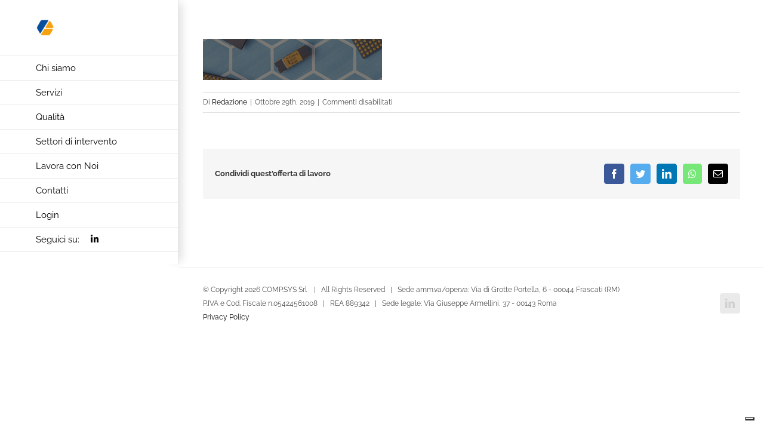

--- FILE ---
content_type: text/html; charset=UTF-8
request_url: https://www.csy.it/certificazioni-professionali-3/
body_size: 9731
content:
<!DOCTYPE html><html class="avada-html-layout-wide avada-html-header-position-left avada-has-site-width-percent avada-is-100-percent-template avada-has-site-width-100-percent" dir="ltr" lang="it-IT" prefix="og: https://ogp.me/ns#" prefix="og: http://ogp.me/ns# fb: http://ogp.me/ns/fb#"><head><meta http-equiv="X-UA-Compatible" content="IE=edge" /><meta http-equiv="Content-Type" content="text/html; charset=utf-8"/><meta name="viewport" content="width=device-width, initial-scale=1" /><link media="all" href="https://www.csy.it/wp-content/cache/autoptimize/css/autoptimize_f058f4af928c50a2fabdef410b1f5c9e.css" rel="stylesheet"><title>certificazioni-professionali | Comp.Sys srl</title><meta name="robots" content="max-image-preview:large" /><meta name="author" content="Redazione"/><link rel="canonical" href="https://www.csy.it/certificazioni-professionali-3/" /><meta name="generator" content="All in One SEO (AIOSEO) 4.9.2" /><meta property="og:locale" content="it_IT" /><meta property="og:site_name" content="Comp.Sys srl | Servizi informatici" /><meta property="og:type" content="article" /><meta property="og:title" content="certificazioni-professionali | Comp.Sys srl" /><meta property="og:url" content="https://www.csy.it/certificazioni-professionali-3/" /><meta property="article:published_time" content="2019-10-29T14:13:47+00:00" /><meta property="article:modified_time" content="2019-10-29T14:13:47+00:00" /><meta name="twitter:card" content="summary" /><meta name="twitter:title" content="certificazioni-professionali | Comp.Sys srl" /> <script type="application/ld+json" class="aioseo-schema">{"@context":"https:\/\/schema.org","@graph":[{"@type":"BreadcrumbList","@id":"https:\/\/www.csy.it\/certificazioni-professionali-3\/#breadcrumblist","itemListElement":[{"@type":"ListItem","@id":"https:\/\/www.csy.it#listItem","position":1,"name":"Home","item":"https:\/\/www.csy.it","nextItem":{"@type":"ListItem","@id":"https:\/\/www.csy.it\/certificazioni-professionali-3\/#listItem","name":"certificazioni-professionali"}},{"@type":"ListItem","@id":"https:\/\/www.csy.it\/certificazioni-professionali-3\/#listItem","position":2,"name":"certificazioni-professionali","previousItem":{"@type":"ListItem","@id":"https:\/\/www.csy.it#listItem","name":"Home"}}]},{"@type":"ItemPage","@id":"https:\/\/www.csy.it\/certificazioni-professionali-3\/#itempage","url":"https:\/\/www.csy.it\/certificazioni-professionali-3\/","name":"certificazioni-professionali | Comp.Sys srl","inLanguage":"it-IT","isPartOf":{"@id":"https:\/\/www.csy.it\/#website"},"breadcrumb":{"@id":"https:\/\/www.csy.it\/certificazioni-professionali-3\/#breadcrumblist"},"author":{"@id":"https:\/\/www.csy.it\/author\/claudia-romitocsy-it\/#author"},"creator":{"@id":"https:\/\/www.csy.it\/author\/claudia-romitocsy-it\/#author"},"datePublished":"2019-10-29T15:13:47+01:00","dateModified":"2019-10-29T15:13:47+01:00"},{"@type":"Organization","@id":"https:\/\/www.csy.it\/#organization","name":"Comp.Sys srl","description":"Servizi informatici","url":"https:\/\/www.csy.it\/"},{"@type":"Person","@id":"https:\/\/www.csy.it\/author\/claudia-romitocsy-it\/#author","url":"https:\/\/www.csy.it\/author\/claudia-romitocsy-it\/","name":"Redazione","image":{"@type":"ImageObject","@id":"https:\/\/www.csy.it\/certificazioni-professionali-3\/#authorImage","url":"https:\/\/secure.gravatar.com\/avatar\/eb9e1a8550f6ca5c25c234a32b3e6cba?s=96&d=mm&r=g","width":96,"height":96,"caption":"Redazione"}},{"@type":"WebSite","@id":"https:\/\/www.csy.it\/#website","url":"https:\/\/www.csy.it\/","name":"Comp.Sys srl","description":"Servizi informatici","inLanguage":"it-IT","publisher":{"@id":"https:\/\/www.csy.it\/#organization"}}]}</script> <link rel='dns-prefetch' href='//cdn.iubenda.com' /><link rel="alternate" type="application/rss+xml" title="Comp.Sys srl &raquo; Feed" href="https://www.csy.it/feed/" /><link rel="alternate" type="application/rss+xml" title="Comp.Sys srl &raquo; Feed dei commenti" href="https://www.csy.it/comments/feed/" />  <script type="text/javascript">window._wpemojiSettings = {"baseUrl":"https:\/\/s.w.org\/images\/core\/emoji\/14.0.0\/72x72\/","ext":".png","svgUrl":"https:\/\/s.w.org\/images\/core\/emoji\/14.0.0\/svg\/","svgExt":".svg","source":{"concatemoji":"https:\/\/www.csy.it\/wp-includes\/js\/wp-emoji-release.min.js?ver=6.4.7"}};
/*! This file is auto-generated */
!function(i,n){var o,s,e;function c(e){try{var t={supportTests:e,timestamp:(new Date).valueOf()};sessionStorage.setItem(o,JSON.stringify(t))}catch(e){}}function p(e,t,n){e.clearRect(0,0,e.canvas.width,e.canvas.height),e.fillText(t,0,0);var t=new Uint32Array(e.getImageData(0,0,e.canvas.width,e.canvas.height).data),r=(e.clearRect(0,0,e.canvas.width,e.canvas.height),e.fillText(n,0,0),new Uint32Array(e.getImageData(0,0,e.canvas.width,e.canvas.height).data));return t.every(function(e,t){return e===r[t]})}function u(e,t,n){switch(t){case"flag":return n(e,"\ud83c\udff3\ufe0f\u200d\u26a7\ufe0f","\ud83c\udff3\ufe0f\u200b\u26a7\ufe0f")?!1:!n(e,"\ud83c\uddfa\ud83c\uddf3","\ud83c\uddfa\u200b\ud83c\uddf3")&&!n(e,"\ud83c\udff4\udb40\udc67\udb40\udc62\udb40\udc65\udb40\udc6e\udb40\udc67\udb40\udc7f","\ud83c\udff4\u200b\udb40\udc67\u200b\udb40\udc62\u200b\udb40\udc65\u200b\udb40\udc6e\u200b\udb40\udc67\u200b\udb40\udc7f");case"emoji":return!n(e,"\ud83e\udef1\ud83c\udffb\u200d\ud83e\udef2\ud83c\udfff","\ud83e\udef1\ud83c\udffb\u200b\ud83e\udef2\ud83c\udfff")}return!1}function f(e,t,n){var r="undefined"!=typeof WorkerGlobalScope&&self instanceof WorkerGlobalScope?new OffscreenCanvas(300,150):i.createElement("canvas"),a=r.getContext("2d",{willReadFrequently:!0}),o=(a.textBaseline="top",a.font="600 32px Arial",{});return e.forEach(function(e){o[e]=t(a,e,n)}),o}function t(e){var t=i.createElement("script");t.src=e,t.defer=!0,i.head.appendChild(t)}"undefined"!=typeof Promise&&(o="wpEmojiSettingsSupports",s=["flag","emoji"],n.supports={everything:!0,everythingExceptFlag:!0},e=new Promise(function(e){i.addEventListener("DOMContentLoaded",e,{once:!0})}),new Promise(function(t){var n=function(){try{var e=JSON.parse(sessionStorage.getItem(o));if("object"==typeof e&&"number"==typeof e.timestamp&&(new Date).valueOf()<e.timestamp+604800&&"object"==typeof e.supportTests)return e.supportTests}catch(e){}return null}();if(!n){if("undefined"!=typeof Worker&&"undefined"!=typeof OffscreenCanvas&&"undefined"!=typeof URL&&URL.createObjectURL&&"undefined"!=typeof Blob)try{var e="postMessage("+f.toString()+"("+[JSON.stringify(s),u.toString(),p.toString()].join(",")+"));",r=new Blob([e],{type:"text/javascript"}),a=new Worker(URL.createObjectURL(r),{name:"wpTestEmojiSupports"});return void(a.onmessage=function(e){c(n=e.data),a.terminate(),t(n)})}catch(e){}c(n=f(s,u,p))}t(n)}).then(function(e){for(var t in e)n.supports[t]=e[t],n.supports.everything=n.supports.everything&&n.supports[t],"flag"!==t&&(n.supports.everythingExceptFlag=n.supports.everythingExceptFlag&&n.supports[t]);n.supports.everythingExceptFlag=n.supports.everythingExceptFlag&&!n.supports.flag,n.DOMReady=!1,n.readyCallback=function(){n.DOMReady=!0}}).then(function(){return e}).then(function(){var e;n.supports.everything||(n.readyCallback(),(e=n.source||{}).concatemoji?t(e.concatemoji):e.wpemoji&&e.twemoji&&(t(e.twemoji),t(e.wpemoji)))}))}((window,document),window._wpemojiSettings);</script> <!--[if IE]><link rel='stylesheet' id='avada-IE-css' href='https://www.csy.it/wp-content/themes/Avada/assets/css/ie.min.css?ver=6.1.2' type='text/css' media='all' /><style id='avada-IE-inline-css' type='text/css'>.avada-select-parent .select-arrow{background-color:#ffffff}
.select-arrow{background-color:#ffffff}</style><![endif]--><link rel='stylesheet' id='fusion-dynamic-css-css' href='https://www.csy.it/wp-content/uploads/fusion-styles/53bc066b46d175c000f24e7cf2eef60a.min.css?ver=2.1.2' type='text/css' media='all' /> <script  type="text/javascript" class=" _iub_cs_skip" type="text/javascript" id="iubenda-head-inline-scripts-0">var _iub = _iub || [];
_iub.csConfiguration = {"siteId":4126552,"cookiePolicyId":15164603,"lang":"it","storage":{"useSiteId":true}};</script> <script  type="text/javascript" charset="UTF-8" async="" class=" _iub_cs_skip" type="text/javascript" src="//cdn.iubenda.com/cs/iubenda_cs.js?ver=3.12.3" id="iubenda-head-scripts-1-js"></script> <script type="text/javascript" src="https://www.csy.it/wp-includes/js/jquery/jquery.min.js?ver=3.7.1" id="jquery-core-js"></script> <link rel="https://api.w.org/" href="https://www.csy.it/wp-json/" /><link rel="alternate" type="application/json" href="https://www.csy.it/wp-json/wp/v2/media/13385" /><link rel="EditURI" type="application/rsd+xml" title="RSD" href="https://www.csy.it/xmlrpc.php?rsd" /><meta name="generator" content="WordPress 6.4.7" /><link rel='shortlink' href='https://www.csy.it/?p=13385' /><link rel="alternate" type="application/json+oembed" href="https://www.csy.it/wp-json/oembed/1.0/embed?url=https%3A%2F%2Fwww.csy.it%2Fcertificazioni-professionali-3%2F" /><link rel="alternate" type="text/xml+oembed" href="https://www.csy.it/wp-json/oembed/1.0/embed?url=https%3A%2F%2Fwww.csy.it%2Fcertificazioni-professionali-3%2F&#038;format=xml" /><meta name="generator" content="Powered by Slider Revolution 5.2.5.1 - responsive, Mobile-Friendly Slider Plugin for WordPress with comfortable drag and drop interface." /><link rel="icon" href="https://www.csy.it/wp-content/uploads/2023/05/cropped-Logo-CSY-32x32.png" sizes="32x32" /><link rel="icon" href="https://www.csy.it/wp-content/uploads/2023/05/cropped-Logo-CSY-192x192.png" sizes="192x192" /><link rel="apple-touch-icon" href="https://www.csy.it/wp-content/uploads/2023/05/cropped-Logo-CSY-180x180.png" /><meta name="msapplication-TileImage" content="https://www.csy.it/wp-content/uploads/2023/05/cropped-Logo-CSY-270x270.png" /> <script type="text/javascript">var doc = document.documentElement;
			doc.setAttribute( 'data-useragent', navigator.userAgent );</script> </head><body class="attachment attachment-template-default single single-attachment postid-13385 attachmentid-13385 attachment-jpeg cooltimeline-body fusion-image-hovers fusion-pagination-sizing fusion-button_size-large fusion-button_type-flat fusion-button_span-no avada-image-rollover-circle-yes avada-image-rollover-yes avada-image-rollover-direction-center_horiz fusion-body ltr fusion-sticky-header no-tablet-sticky-header no-mobile-sticky-header no-mobile-slidingbar no-desktop-totop no-mobile-totop avada-has-rev-slider-styles fusion-disable-outline fusion-sub-menu-fade mobile-logo-pos-left layout-wide-mode avada-has-boxed-modal-shadow- layout-scroll-offset-full avada-has-zero-margin-offset-top side-header side-header-left menu-text-align-left mobile-menu-design-modern fusion-show-pagination-text fusion-header-layout-v1 avada-responsive avada-footer-fx-bg-parallax avada-menu-highlight-style-bar fusion-search-form-classic fusion-main-menu-search-dropdown fusion-avatar-square avada-dropdown-styles avada-blog-layout- avada-blog-archive-layout- avada-header-shadow-yes avada-menu-icon-position-left avada-has-megamenu-shadow avada-has-mainmenu-dropdown-divider avada-has-pagetitle-100-width avada-has-pagetitle-bg-full avada-has-pagetitle-bg-parallax avada-has-breadcrumb-mobile-hidden avada-has-titlebar-hide avada-has-pagination-padding avada-flyout-menu-direction-fade"> <a class="skip-link screen-reader-text" href="#content">Salta al contenuto</a><div id="boxed-wrapper"><div class="fusion-sides-frame"></div><div id="wrapper" class="fusion-wrapper"><div id="home" style="position:relative;top:-1px;"></div><div id="side-header-sticky"></div><div id="side-header" class="clearfix fusion-mobile-menu-design-modern fusion-sticky-logo-1 fusion-mobile-logo-1 fusion-sticky-menu- header-shadow"><div class="side-header-wrapper"><div class="side-header-content fusion-logo-left fusion-mobile-logo-1"><div class="fusion-logo" data-margin-top="31px" data-margin-bottom="31px" data-margin-left="0px" data-margin-right="0px"> <a class="fusion-logo-link"  href="https://www.csy.it/" > <img src="https://www.csy.it/wp-content/uploads/2023/05/Logo-CSY-e1683813486889.png" srcset="https://www.csy.it/wp-content/uploads/2023/05/Logo-CSY-e1683813486889.png 1x, https://www.csy.it/wp-content/uploads/2023/12/Logo_payoff_pos-3.png 2x" width="32" height="31" style="max-height:31px;height:auto;" alt="Comp.Sys srl Logo" data-retina_logo_url="https://www.csy.it/wp-content/uploads/2023/12/Logo_payoff_pos-3.png" class="fusion-standard-logo" /> <img src="https://www.csy.it/wp-content/uploads/2023/05/Logo_payoff_pos-1-e1683813326445.png" srcset="https://www.csy.it/wp-content/uploads/2023/05/Logo_payoff_pos-1-e1683813326445.png 1x, https://www.csy.it/wp-content/uploads/2023/05/Logo_payoff_pos-1-e1683813326445.png 2x" width="120" height="29" style="max-height:29px;height:auto;" alt="Comp.Sys srl Logo" data-retina_logo_url="https://www.csy.it/wp-content/uploads/2023/05/Logo_payoff_pos-1-e1683813326445.png" class="fusion-mobile-logo" /> </a></div></div><div class="fusion-main-menu-container fusion-logo-menu-left"><nav class="fusion-main-menu" aria-label="Menu Principale"><ul id="menu-menu-principale" class="fusion-menu"><li  id="menu-item-5701"  class="menu-item menu-item-type-post_type menu-item-object-page menu-item-5701"  data-item-id="5701"><a  href="https://www.csy.it/chi-siamo/" class="fusion-bar-highlight"><span class="menu-text">Chi siamo</span></a></li><li  id="menu-item-5706"  class="cursordefault menu-item menu-item-type-custom menu-item-object-custom menu-item-has-children menu-item-5706 fusion-dropdown-menu"  data-classes="cursordefault" data-item-id="5706"><a  class="fusion-bar-highlight"><span class="menu-text">Servizi</span></a><ul class="sub-menu"><li  id="menu-item-14027"  class="menu-item menu-item-type-post_type menu-item-object-avada_portfolio menu-item-14027 fusion-dropdown-submenu" ><a  href="https://www.csy.it/servizi/sviluppo/" class="fusion-bar-highlight"><span>Sviluppo</span></a></li><li  id="menu-item-14028"  class="menu-item menu-item-type-post_type menu-item-object-avada_portfolio menu-item-14028 fusion-dropdown-submenu" ><a  href="https://www.csy.it/servizi/centro-servizi/" class="fusion-bar-highlight"><span>Centro Servizi</span></a></li><li  id="menu-item-14029"  class="menu-item menu-item-type-post_type menu-item-object-avada_portfolio menu-item-14029 fusion-dropdown-submenu" ><a  href="https://www.csy.it/servizi/networking-e-sicurezza/" class="fusion-bar-highlight"><span>Networking e sicurezza</span></a></li><li  id="menu-item-14030"  class="menu-item menu-item-type-post_type menu-item-object-avada_portfolio menu-item-14030 fusion-dropdown-submenu" ><a  href="https://www.csy.it/servizi/gestione-dellinfrastruttura-tecnologica/" class="fusion-bar-highlight"><span>Gestione dell’infrastruttura tecnologica</span></a></li><li  id="menu-item-14031"  class="menu-item menu-item-type-post_type menu-item-object-avada_portfolio menu-item-14031 fusion-dropdown-submenu" ><a  href="https://www.csy.it/servizi/service-desk/" class="fusion-bar-highlight"><span>Service Desk</span></a></li><li  id="menu-item-14032"  class="menu-item menu-item-type-post_type menu-item-object-avada_portfolio menu-item-14032 fusion-dropdown-submenu" ><a  href="https://www.csy.it/servizi/it-fleet-management/" class="fusion-bar-highlight"><span>IT Fleet Management</span></a></li><li  id="menu-item-14033"  class="menu-item menu-item-type-post_type menu-item-object-avada_portfolio menu-item-14033 fusion-dropdown-submenu" ><a  href="https://www.csy.it/servizi/consulenza-di-processo-e-normative-iso/" class="fusion-bar-highlight"><span>Consulenza di processo e Normative ISO</span></a></li><li  id="menu-item-14034"  class="menu-item menu-item-type-post_type menu-item-object-avada_portfolio menu-item-14034 fusion-dropdown-submenu" ><a  href="https://www.csy.it/servizi/formazione/" class="fusion-bar-highlight"><span>Formazione</span></a></li></ul></li><li  id="menu-item-5713"  class="cursordefault menu-item menu-item-type-custom menu-item-object-custom menu-item-has-children menu-item-5713 fusion-dropdown-menu"  data-classes="cursordefault" data-item-id="5713"><a  title="blank" class="fusion-bar-highlight"><span class="menu-text">Qualità</span></a><ul class="sub-menu"><li  id="menu-item-5714"  class="menu-item menu-item-type-post_type menu-item-object-page menu-item-5714 fusion-dropdown-submenu" ><a  href="https://www.csy.it/certificazioni-aziendali/" class="fusion-bar-highlight"><span>Certificazioni aziendali</span></a></li><li  id="menu-item-5715"  class="menu-item menu-item-type-post_type menu-item-object-page menu-item-5715 fusion-dropdown-submenu" ><a  href="https://www.csy.it/certificazioni-professionali/" class="fusion-bar-highlight"><span>Certificazioni professionali</span></a></li></ul></li><li  id="menu-item-5718"  class="cursordefault menu-item menu-item-type-custom menu-item-object-custom menu-item-has-children menu-item-5718 fusion-dropdown-menu"  data-classes="cursordefault" data-item-id="5718"><a  title="blank" class="fusion-bar-highlight"><span class="menu-text">Settori di intervento</span></a><ul class="sub-menu"><li  id="menu-item-5719"  class="menu-item menu-item-type-post_type menu-item-object-page menu-item-5719 fusion-dropdown-submenu" ><a  href="https://www.csy.it/sanita/" class="fusion-bar-highlight"><span>Sanità</span></a></li><li  id="menu-item-5720"  class="menu-item menu-item-type-post_type menu-item-object-page menu-item-5720 fusion-dropdown-submenu" ><a  href="https://www.csy.it/telco-e-servizi/" class="fusion-bar-highlight"><span>Telco e servizi</span></a></li><li  id="menu-item-5721"  class="menu-item menu-item-type-post_type menu-item-object-page menu-item-5721 fusion-dropdown-submenu" ><a  href="https://www.csy.it/formazione-e-ricerca/" class="fusion-bar-highlight"><span>Formazione e Ricerca</span></a></li><li  id="menu-item-5722"  class="menu-item menu-item-type-post_type menu-item-object-page menu-item-5722 fusion-dropdown-submenu" ><a  href="https://www.csy.it/infrastrutture-trasporti-industria/" class="fusion-bar-highlight"><span>Infrastrutture Trasporti e Industria</span></a></li><li  id="menu-item-5723"  class="menu-item menu-item-type-post_type menu-item-object-page menu-item-5723 fusion-dropdown-submenu" ><a  href="https://www.csy.it/pubblica-amministrazione/" class="fusion-bar-highlight"><span>Pubblica Amministrazione</span></a></li></ul></li><li  id="menu-item-5702"  class="menu-item menu-item-type-post_type menu-item-object-page menu-item-5702"  data-item-id="5702"><a  href="https://www.csy.it/lavora-con-noi/" class="fusion-bar-highlight"><span class="menu-text">Lavora con Noi</span></a></li><li  id="menu-item-5703"  class="menu-item menu-item-type-post_type menu-item-object-page menu-item-5703"  data-item-id="5703"><a  href="https://www.csy.it/contatti/" class="fusion-bar-highlight"><span class="menu-text">Contatti</span></a></li><li  id="menu-item-5727"  class="cursordefault menu-item menu-item-type-custom menu-item-object-custom menu-item-has-children menu-item-5727 fusion-dropdown-menu"  data-classes="cursordefault" data-item-id="5727"><a  class="fusion-bar-highlight"><span class="menu-text">Login</span></a><ul class="sub-menu"><li  id="menu-item-5728"  class="menu-item menu-item-type-custom menu-item-object-custom menu-item-5728 fusion-dropdown-submenu" ><a  target="_blank" rel="noopener noreferrer" href="https://ssl.csy.it/intranet/" class="fusion-bar-highlight"><span>Intranet</span></a></li></ul></li><li  id="menu-item-13216"  class="menu-item menu-item-type-custom menu-item-object-custom menu-item-13216"  data-item-id="13216"><a  target="_blank" rel="noopener noreferrer" href="https://it.linkedin.com/company/comp.sys" class="fusion-bar-highlight"><span class="menu-text">Seguici su:  <i class="fab fa-linkedin-in"></i></span></a></li></ul></nav><div class="fusion-mobile-navigation"><ul id="menu-menu-principale-1" class="fusion-mobile-menu"><li   class="menu-item menu-item-type-post_type menu-item-object-page menu-item-5701"  data-item-id="5701"><a  href="https://www.csy.it/chi-siamo/" class="fusion-bar-highlight"><span class="menu-text">Chi siamo</span></a></li><li   class="cursordefault menu-item menu-item-type-custom menu-item-object-custom menu-item-has-children menu-item-5706 fusion-dropdown-menu"  data-classes="cursordefault" data-item-id="5706"><a  class="fusion-bar-highlight"><span class="menu-text">Servizi</span></a><ul class="sub-menu"><li   class="menu-item menu-item-type-post_type menu-item-object-avada_portfolio menu-item-14027 fusion-dropdown-submenu" ><a  href="https://www.csy.it/servizi/sviluppo/" class="fusion-bar-highlight"><span>Sviluppo</span></a></li><li   class="menu-item menu-item-type-post_type menu-item-object-avada_portfolio menu-item-14028 fusion-dropdown-submenu" ><a  href="https://www.csy.it/servizi/centro-servizi/" class="fusion-bar-highlight"><span>Centro Servizi</span></a></li><li   class="menu-item menu-item-type-post_type menu-item-object-avada_portfolio menu-item-14029 fusion-dropdown-submenu" ><a  href="https://www.csy.it/servizi/networking-e-sicurezza/" class="fusion-bar-highlight"><span>Networking e sicurezza</span></a></li><li   class="menu-item menu-item-type-post_type menu-item-object-avada_portfolio menu-item-14030 fusion-dropdown-submenu" ><a  href="https://www.csy.it/servizi/gestione-dellinfrastruttura-tecnologica/" class="fusion-bar-highlight"><span>Gestione dell’infrastruttura tecnologica</span></a></li><li   class="menu-item menu-item-type-post_type menu-item-object-avada_portfolio menu-item-14031 fusion-dropdown-submenu" ><a  href="https://www.csy.it/servizi/service-desk/" class="fusion-bar-highlight"><span>Service Desk</span></a></li><li   class="menu-item menu-item-type-post_type menu-item-object-avada_portfolio menu-item-14032 fusion-dropdown-submenu" ><a  href="https://www.csy.it/servizi/it-fleet-management/" class="fusion-bar-highlight"><span>IT Fleet Management</span></a></li><li   class="menu-item menu-item-type-post_type menu-item-object-avada_portfolio menu-item-14033 fusion-dropdown-submenu" ><a  href="https://www.csy.it/servizi/consulenza-di-processo-e-normative-iso/" class="fusion-bar-highlight"><span>Consulenza di processo e Normative ISO</span></a></li><li   class="menu-item menu-item-type-post_type menu-item-object-avada_portfolio menu-item-14034 fusion-dropdown-submenu" ><a  href="https://www.csy.it/servizi/formazione/" class="fusion-bar-highlight"><span>Formazione</span></a></li></ul></li><li   class="cursordefault menu-item menu-item-type-custom menu-item-object-custom menu-item-has-children menu-item-5713 fusion-dropdown-menu"  data-classes="cursordefault" data-item-id="5713"><a  title="blank" class="fusion-bar-highlight"><span class="menu-text">Qualità</span></a><ul class="sub-menu"><li   class="menu-item menu-item-type-post_type menu-item-object-page menu-item-5714 fusion-dropdown-submenu" ><a  href="https://www.csy.it/certificazioni-aziendali/" class="fusion-bar-highlight"><span>Certificazioni aziendali</span></a></li><li   class="menu-item menu-item-type-post_type menu-item-object-page menu-item-5715 fusion-dropdown-submenu" ><a  href="https://www.csy.it/certificazioni-professionali/" class="fusion-bar-highlight"><span>Certificazioni professionali</span></a></li></ul></li><li   class="cursordefault menu-item menu-item-type-custom menu-item-object-custom menu-item-has-children menu-item-5718 fusion-dropdown-menu"  data-classes="cursordefault" data-item-id="5718"><a  title="blank" class="fusion-bar-highlight"><span class="menu-text">Settori di intervento</span></a><ul class="sub-menu"><li   class="menu-item menu-item-type-post_type menu-item-object-page menu-item-5719 fusion-dropdown-submenu" ><a  href="https://www.csy.it/sanita/" class="fusion-bar-highlight"><span>Sanità</span></a></li><li   class="menu-item menu-item-type-post_type menu-item-object-page menu-item-5720 fusion-dropdown-submenu" ><a  href="https://www.csy.it/telco-e-servizi/" class="fusion-bar-highlight"><span>Telco e servizi</span></a></li><li   class="menu-item menu-item-type-post_type menu-item-object-page menu-item-5721 fusion-dropdown-submenu" ><a  href="https://www.csy.it/formazione-e-ricerca/" class="fusion-bar-highlight"><span>Formazione e Ricerca</span></a></li><li   class="menu-item menu-item-type-post_type menu-item-object-page menu-item-5722 fusion-dropdown-submenu" ><a  href="https://www.csy.it/infrastrutture-trasporti-industria/" class="fusion-bar-highlight"><span>Infrastrutture Trasporti e Industria</span></a></li><li   class="menu-item menu-item-type-post_type menu-item-object-page menu-item-5723 fusion-dropdown-submenu" ><a  href="https://www.csy.it/pubblica-amministrazione/" class="fusion-bar-highlight"><span>Pubblica Amministrazione</span></a></li></ul></li><li   class="menu-item menu-item-type-post_type menu-item-object-page menu-item-5702"  data-item-id="5702"><a  href="https://www.csy.it/lavora-con-noi/" class="fusion-bar-highlight"><span class="menu-text">Lavora con Noi</span></a></li><li   class="menu-item menu-item-type-post_type menu-item-object-page menu-item-5703"  data-item-id="5703"><a  href="https://www.csy.it/contatti/" class="fusion-bar-highlight"><span class="menu-text">Contatti</span></a></li><li   class="cursordefault menu-item menu-item-type-custom menu-item-object-custom menu-item-has-children menu-item-5727 fusion-dropdown-menu"  data-classes="cursordefault" data-item-id="5727"><a  class="fusion-bar-highlight"><span class="menu-text">Login</span></a><ul class="sub-menu"><li   class="menu-item menu-item-type-custom menu-item-object-custom menu-item-5728 fusion-dropdown-submenu" ><a  target="_blank" rel="noopener noreferrer" href="https://ssl.csy.it/intranet/" class="fusion-bar-highlight"><span>Intranet</span></a></li></ul></li><li   class="menu-item menu-item-type-custom menu-item-object-custom menu-item-13216"  data-item-id="13216"><a  target="_blank" rel="noopener noreferrer" href="https://it.linkedin.com/company/comp.sys" class="fusion-bar-highlight"><span class="menu-text">Seguici su:  <i class="fab fa-linkedin-in"></i></span></a></li></ul></div><div class="fusion-mobile-menu-icons"> <a href="#" class="fusion-icon fusion-icon-bars" aria-label="Attiva/Disattiva menu mobile" aria-expanded="false"></a></div><nav class="fusion-mobile-nav-holder fusion-mobile-menu-text-align-left" aria-label="Menu Mobile Principale"></nav></div><div class="side-header-content side-header-content-1-2"></div><div class="side-header-content side-header-content-3"><div class="fusion-header-content-3-wrapper"></div></div></div><div class="side-header-styling-wrapper" style="overflow:hidden;"><div class="side-header-background-image"></div><div class="side-header-background-color"></div><div class="side-header-border"></div></div></div><div id="sliders-container"></div><div class="avada-page-titlebar-wrapper"></div><main id="main" class="clearfix width-100"><div class="fusion-row" style="max-width:100%;"><section id="content" style="width: 100%;"><article id="post-13385" class="post post-13385 attachment type-attachment status-inherit hentry"> <span class="entry-title" style="display: none;">certificazioni-professionali</span><div class="post-content"><p class="attachment"><a data-rel="iLightbox[postimages]" data-title="" data-caption="" href='https://www.csy.it/wp-content/uploads/2019/10/certificazioni-professionali.jpg'><img decoding="async" width="300" height="69" src="https://www.csy.it/wp-content/uploads/2019/10/certificazioni-professionali-300x69.jpg" class="attachment-medium size-medium" alt="" srcset="https://www.csy.it/wp-content/uploads/2019/10/certificazioni-professionali-200x46.jpg 200w, https://www.csy.it/wp-content/uploads/2019/10/certificazioni-professionali-300x69.jpg 300w, https://www.csy.it/wp-content/uploads/2019/10/certificazioni-professionali-400x92.jpg 400w, https://www.csy.it/wp-content/uploads/2019/10/certificazioni-professionali-600x138.jpg 600w, https://www.csy.it/wp-content/uploads/2019/10/certificazioni-professionali-800x185.jpg 800w, https://www.csy.it/wp-content/uploads/2019/10/certificazioni-professionali-1024x236.jpg 1024w, https://www.csy.it/wp-content/uploads/2019/10/certificazioni-professionali-1200x277.jpg 1200w, https://www.csy.it/wp-content/uploads/2019/10/certificazioni-professionali.jpg 1300w" sizes="(max-width: 300px) 100vw, 300px" /></a></p></div><div class="fusion-meta-info"><div class="fusion-meta-info-wrapper">Di <span class="vcard"><span class="fn"><a href="https://www.csy.it/author/claudia-romitocsy-it/" title="Articoli scritti da Redazione" rel="author">Redazione</a></span></span><span class="fusion-inline-sep">|</span><span class="updated rich-snippet-hidden">2019-10-29T15:13:47+01:00</span><span>Ottobre 29th, 2019</span><span class="fusion-inline-sep">|</span><span class="fusion-comments"><span>Commenti disabilitati<span class="screen-reader-text"> su certificazioni-professionali</span></span></span></div></div><div class="fusion-sharing-box fusion-single-sharing-box share-box"><h4><b>Condividi quest'offerta di lavoro</b></h4><div class="fusion-social-networks boxed-icons"><div class="fusion-social-networks-wrapper"><a  class="fusion-social-network-icon fusion-tooltip fusion-facebook fusion-icon-facebook" style="color:#ffffff;background-color:#3b5998;border-color:#3b5998;" href="https://www.facebook.com/sharer.php?u=https%3A%2F%2Fwww.csy.it%2Fcertificazioni-professionali-3%2F&amp;t=certificazioni-professionali" target="_blank" data-placement="top" data-title="Facebook" data-toggle="tooltip" title="Facebook"><span class="screen-reader-text">Facebook</span></a><a  class="fusion-social-network-icon fusion-tooltip fusion-twitter fusion-icon-twitter" style="color:#ffffff;background-color:#55acee;border-color:#55acee;" href="https://twitter.com/share?text=certificazioni-professionali&amp;url=https%3A%2F%2Fwww.csy.it%2Fcertificazioni-professionali-3%2F" target="_blank" rel="noopener noreferrer" data-placement="top" data-title="Twitter" data-toggle="tooltip" title="Twitter"><span class="screen-reader-text">Twitter</span></a><a  class="fusion-social-network-icon fusion-tooltip fusion-linkedin fusion-icon-linkedin" style="color:#ffffff;background-color:#0077b5;border-color:#0077b5;" href="https://www.linkedin.com/shareArticle?mini=true&amp;url=https%3A%2F%2Fwww.csy.it%2Fcertificazioni-professionali-3%2F&amp;title=certificazioni-professionali&amp;summary=" target="_blank" rel="noopener noreferrer" data-placement="top" data-title="LinkedIn" data-toggle="tooltip" title="LinkedIn"><span class="screen-reader-text">LinkedIn</span></a><a  class="fusion-social-network-icon fusion-tooltip fusion-whatsapp fusion-icon-whatsapp" style="color:#ffffff;background-color:#77e878;border-color:#77e878;" href="https://api.whatsapp.com/send?text=https%3A%2F%2Fwww.csy.it%2Fcertificazioni-professionali-3%2F" target="_blank" rel="noopener noreferrer" data-placement="top" data-title="Whatsapp" data-toggle="tooltip" title="Whatsapp"><span class="screen-reader-text">Whatsapp</span></a><a  class="fusion-social-network-icon fusion-tooltip fusion-mail fusion-icon-mail fusion-last-social-icon" style="color:#ffffff;background-color:#000000;border-color:#000000;" href="mailto:?subject=certificazioni-professionali&amp;body=https://www.csy.it/certificazioni-professionali-3/" target="_self" rel="noopener noreferrer" data-placement="top" data-title="Email" data-toggle="tooltip" title="Email"><span class="screen-reader-text">Email</span></a><div class="fusion-clearfix"></div></div></div></div></article></section></div></main><div class="fusion-footer"><footer id="footer" class="fusion-footer-copyright-area"><div class="fusion-row"><div class="fusion-copyright-content"><div class="fusion-copyright-notice"><div> © Copyright <script>document.write(new Date().getFullYear());</script> COMP.SYS Srl    |   All Rights Reserved   |   Sede amm.va/oper.va: Via di Grotte Portella, 6 - 00044 Frascati (RM)<br>P.IVA e Cod. Fiscale n.05424561008   |   REA 889342   |   Sede legale: Via Giuseppe Armellini, 37 - 00143 Roma <br> <a href="https://www.csy.it/privacy-policy/">Privacy Policy</a></div></div><div class="fusion-social-links-footer"><div class="fusion-social-networks boxed-icons"><div class="fusion-social-networks-wrapper"><a  class="fusion-social-network-icon fusion-tooltip fusion-linkedin fusion-icon-linkedin" style href="https://it.linkedin.com/company/comp.sys" target="_blank" rel="noopener noreferrer" data-placement="top" data-title="LinkedIn" data-toggle="tooltip" title="LinkedIn"><span class="screen-reader-text">LinkedIn</span></a></div></div></div></div></div></footer></div><div class="fusion-sliding-bar-wrapper"></div></div></div><div class="fusion-top-frame"></div><div class="fusion-bottom-frame"></div><div class="fusion-boxed-shadow"></div> <a class="fusion-one-page-text-link fusion-page-load-link"></a><div class="avada-footer-scripts"> <script type="module"  src="https://www.csy.it/wp-content/plugins/all-in-one-seo-pack/dist/Lite/assets/table-of-contents.95d0dfce.js?ver=4.9.2" id="aioseo/js/src/vue/standalone/blocks/table-of-contents/frontend.js-js"></script> <script type="text/javascript" src="https://www.csy.it/wp-includes/js/dist/vendor/wp-polyfill-inert.min.js?ver=3.1.2" id="wp-polyfill-inert-js"></script> <script type="text/javascript" src="https://www.csy.it/wp-includes/js/dist/vendor/regenerator-runtime.min.js?ver=0.14.0" id="regenerator-runtime-js"></script> <script type="text/javascript" src="https://www.csy.it/wp-includes/js/dist/vendor/wp-polyfill.min.js?ver=3.15.0" id="wp-polyfill-js"></script> <script type="text/javascript" src="https://www.csy.it/wp-includes/js/dist/hooks.min.js?ver=c6aec9a8d4e5a5d543a1" id="wp-hooks-js"></script> <script type="text/javascript" src="https://www.csy.it/wp-includes/js/dist/i18n.min.js?ver=7701b0c3857f914212ef" id="wp-i18n-js"></script> <script type="text/javascript" id="wp-i18n-js-after">wp.i18n.setLocaleData( { 'text direction\u0004ltr': [ 'ltr' ] } );</script> <script type="text/javascript" id="contact-form-7-js-extra">var wpcf7 = {"api":{"root":"https:\/\/www.csy.it\/wp-json\/","namespace":"contact-form-7\/v1"},"cached":"1"};</script> <script type="text/javascript" id="contact-form-7-js-translations">( function( domain, translations ) {
	var localeData = translations.locale_data[ domain ] || translations.locale_data.messages;
	localeData[""].domain = domain;
	wp.i18n.setLocaleData( localeData, domain );
} )( "contact-form-7", {"translation-revision-date":"2024-08-13 15:55:30+0000","generator":"GlotPress\/4.0.1","domain":"messages","locale_data":{"messages":{"":{"domain":"messages","plural-forms":"nplurals=2; plural=n != 1;","lang":"it"},"This contact form is placed in the wrong place.":["Questo modulo di contatto \u00e8 posizionato nel posto sbagliato."],"Error:":["Errore:"]}},"comment":{"reference":"includes\/js\/index.js"}} );</script> <script type="text/javascript" id="fusion-video-general-js-extra">var fusionVideoGeneralVars = {"status_vimeo":"1","status_yt":"1"};</script> <script type="text/javascript" id="jquery-lightbox-js-extra">var fusionLightboxVideoVars = {"lightbox_video_width":"1280","lightbox_video_height":"720"};</script> <script type="text/javascript" id="fusion-lightbox-js-extra">var fusionLightboxVars = {"status_lightbox":"1","lightbox_gallery":"1","lightbox_skin":"metro-white","lightbox_title":"1","lightbox_arrows":"1","lightbox_slideshow_speed":"5000","lightbox_autoplay":"","lightbox_opacity":"0.95","lightbox_desc":"1","lightbox_social":"1","lightbox_deeplinking":"1","lightbox_path":"vertical","lightbox_post_images":"1","lightbox_animation_speed":"normal"};</script> <script type="text/javascript" id="avada-portfolio-js-extra">var avadaPortfolioVars = {"lightbox_behavior":"all","infinite_finished_msg":"<em>Tutti gli elementi sono caricati.<\/em>","infinite_blog_text":"<em>Caricamento del successivo gruppo di post...<\/em>","content_break_point":"800"};</script> <script type="text/javascript" id="fusion-column-bg-image-js-extra">var fusionBgImageVars = {"content_break_point":"800"};</script> <script type="text/javascript" id="fusion-animations-js-extra">var fusionAnimationsVars = {"status_css_animations":"desktop"};</script> <script type="text/javascript" id="fusion-equal-heights-js-extra">var fusionEqualHeightVars = {"content_break_point":"800"};</script> <script type="text/javascript" id="fusion-video-bg-js-extra">var fusionVideoBgVars = {"status_vimeo":"1","status_yt":"1"};</script> <script type="text/javascript" id="fusion-container-js-extra">var fusionContainerVars = {"content_break_point":"800","container_hundred_percent_height_mobile":"0","is_sticky_header_transparent":"0"};</script> <script type="text/javascript" id="fusion-counters-box-js-extra">var fusionCountersBox = {"counter_box_speed":"1000"};</script> <script type="text/javascript" id="jquery-fusion-maps-js-extra">var fusionMapsVars = {"admin_ajax":"https:\/\/www.csy.it\/wp-admin\/admin-ajax.php"};</script> <script type="text/javascript" id="fusion-recent-posts-js-extra">var fusionRecentPostsVars = {"infinite_loading_text":"<em>Caricamento del successivo gruppo di post...<\/em>","infinite_finished_msg":"<em>Tutti gli elementi sono caricati.<\/em>"};</script> <script type="text/javascript" id="fusion-tabs-js-extra">var fusionTabVars = {"content_break_point":"800"};</script> <script type="text/javascript" id="fusion-testimonials-js-extra">var fusionTestimonialVars = {"testimonials_speed":"4000"};</script> <script type="text/javascript" id="fusion-video-js-extra">var fusionVideoVars = {"status_vimeo":"1"};</script> <script type="text/javascript" id="fusion-carousel-js-extra">var fusionCarouselVars = {"related_posts_speed":"2500","carousel_speed":"2500"};</script> <script type="text/javascript" id="fusion-flexslider-js-extra">var fusionFlexSliderVars = {"status_vimeo":"1","slideshow_autoplay":"1","slideshow_speed":"7000","pagination_video_slide":"","status_yt":"1","flex_smoothHeight":"false"};</script> <script type="text/javascript" id="fusion-blog-js-extra">var fusionBlogVars = {"infinite_blog_text":"<em>Caricamento del successivo gruppo di articoli...<\/em>","infinite_finished_msg":"<em>Tutti gli elementi sono caricati.<\/em>","slideshow_autoplay":"1","lightbox_behavior":"all","blog_pagination_type":"pagination"};</script> <script type="text/javascript" id="avada-header-js-extra">var avadaHeaderVars = {"header_position":"left","header_sticky":"1","header_sticky_type2_layout":"menu_only","header_sticky_shadow":"1","side_header_break_point":"1100","header_sticky_mobile":"","header_sticky_tablet":"","mobile_menu_design":"modern","sticky_header_shrinkage":"1","nav_height":"40","nav_highlight_border":"3","nav_highlight_style":"bar","logo_margin_top":"31px","logo_margin_bottom":"31px","layout_mode":"wide","header_padding_top":"0px","header_padding_bottom":"0px","scroll_offset":"full"};</script> <script type="text/javascript" id="avada-menu-js-extra">var avadaMenuVars = {"site_layout":"wide","header_position":"left","logo_alignment":"left","header_sticky":"1","header_sticky_mobile":"","header_sticky_tablet":"","side_header_break_point":"1100","megamenu_base_width":"custom_width","mobile_menu_design":"modern","dropdown_goto":"Vai a...","mobile_nav_cart":"Carrello","mobile_submenu_open":"Open submenu of %s","mobile_submenu_close":"Close submenu of %s","submenu_slideout":"1"};</script> <script type="text/javascript" id="fusion-scroll-to-anchor-js-extra">var fusionScrollToAnchorVars = {"content_break_point":"800","container_hundred_percent_height_mobile":"0"};</script> <script type="text/javascript" id="fusion-responsive-typography-js-extra">var fusionTypographyVars = {"site_width":"100%","typography_responsive":"1","typography_sensitivity":"0.60","typography_factor":"1.50","elements":"h1, h2, h3, h4, h5, h6"};</script> <script type="text/javascript" id="avada-comments-js-extra">var avadaCommentVars = {"title_style_type":"","title_margin_top":"0px","title_margin_bottom":"30px"};</script> <script type="text/javascript" id="avada-sidebars-js-extra">var avadaSidebarsVars = {"header_position":"left","header_layout":"v1","header_sticky":"1","header_sticky_type2_layout":"menu_only","side_header_break_point":"1100","header_sticky_tablet":"","sticky_header_shrinkage":"1","nav_height":"40","sidebar_break_point":"800"};</script> <script type="text/javascript" id="avada-drop-down-js-extra">var avadaSelectVars = {"avada_drop_down":"1"};</script> <script type="text/javascript" id="avada-side-header-scroll-js-extra">var avadaSideHeaderVars = {"side_header_break_point":"1100","footer_special_effects":"footer_area_bg_parallax"};</script> <script type="text/javascript" id="avada-rev-styles-js-extra">var avadaRevVars = {"avada_rev_styles":"1"};</script> <script type="text/javascript" id="avada-fade-js-extra">var avadaFadeVars = {"page_title_fading":"1","header_position":"left"};</script> <script type="text/javascript" id="avada-elastic-slider-js-extra">var avadaElasticSliderVars = {"tfes_autoplay":"1","tfes_animation":"sides","tfes_interval":"3000","tfes_speed":"800","tfes_width":"150"};</script> <script type="text/javascript" id="avada-fusion-slider-js-extra">var avadaFusionSliderVars = {"side_header_break_point":"1100","slider_position":"below","header_transparency":"0","mobile_header_transparency":"0","header_position":"left","content_break_point":"800","status_vimeo":"1"};</script> <script type="text/javascript" src="https://www.google.com/recaptcha/api.js?render=6Ld2-rAUAAAAAHrtgEsnH1U8XMNv_EJ3pWYBfL4S&amp;ver=3.0" id="google-recaptcha-js"></script> <script type="text/javascript" id="wpcf7-recaptcha-js-extra">var wpcf7_recaptcha = {"sitekey":"6Ld2-rAUAAAAAHrtgEsnH1U8XMNv_EJ3pWYBfL4S","actions":{"homepage":"homepage","contactform":"contactform"}};</script> <script type="text/javascript" id="eucookielaw-scripts-js-extra">var eucookielaw_data = {"euCookieSet":"1","autoBlock":"0","expireTimer":"0","scrollConsent":"0","networkShareURL":"","isCookiePage":"","isRefererWebsite":""};</script> <script type="text/javascript">var visualizerUserInteractionEvents = [
				"scroll",
				"mouseover",
				"keydown",
				"touchmove",
				"touchstart"
			];

			visualizerUserInteractionEvents.forEach(function(event) {
				window.addEventListener(event, visualizerTriggerScriptLoader, { passive: true });
			});

			function visualizerTriggerScriptLoader() {
				visualizerLoadScripts();
				visualizerUserInteractionEvents.forEach(function(event) {
					window.removeEventListener(event, visualizerTriggerScriptLoader, { passive: true });
				});
			}

			function visualizerLoadScripts() {
				document.querySelectorAll("script[data-visualizer-script]").forEach(function(elem) {
					jQuery.getScript( elem.getAttribute("data-visualizer-script") )
					.done( function( script, textStatus ) {
						elem.setAttribute("src", elem.getAttribute("data-visualizer-script"));
						elem.removeAttribute("data-visualizer-script");
						setTimeout( function() {
							visualizerRefreshChart();
						} );
					} );
				});
			}

			function visualizerRefreshChart() {
				jQuery( '.visualizer-front:not(.visualizer-chart-loaded)' ).resize();
				if ( jQuery( 'div.viz-facade-loaded:not(.visualizer-lazy):empty' ).length > 0 ) {
					visualizerUserInteractionEvents.forEach( function( event ) {
						window.addEventListener( event, function() {
							jQuery( '.visualizer-front:not(.visualizer-chart-loaded)' ).resize();
						}, { passive: true } );
					} );
				}
			}</script> <script type="text/javascript">jQuery( document ).ready( function() {
					var ajaxurl = 'https://www.csy.it/wp-admin/admin-ajax.php';
					if ( 0 < jQuery( '.fusion-login-nonce' ).length ) {
						jQuery.get( ajaxurl, { 'action': 'fusion_login_nonce' }, function( response ) {
							jQuery( '.fusion-login-nonce' ).html( response );
						});
					}
				});</script> </div> <script defer src="https://www.csy.it/wp-content/cache/autoptimize/js/autoptimize_d73b77eb3f2c94597c43200558593fdf.js"></script></body></html>

--- FILE ---
content_type: text/html; charset=utf-8
request_url: https://www.google.com/recaptcha/api2/anchor?ar=1&k=6Ld2-rAUAAAAAHrtgEsnH1U8XMNv_EJ3pWYBfL4S&co=aHR0cHM6Ly93d3cuY3N5Lml0OjQ0Mw..&hl=en&v=PoyoqOPhxBO7pBk68S4YbpHZ&size=invisible&anchor-ms=20000&execute-ms=30000&cb=go0jq017np4p
body_size: 48632
content:
<!DOCTYPE HTML><html dir="ltr" lang="en"><head><meta http-equiv="Content-Type" content="text/html; charset=UTF-8">
<meta http-equiv="X-UA-Compatible" content="IE=edge">
<title>reCAPTCHA</title>
<style type="text/css">
/* cyrillic-ext */
@font-face {
  font-family: 'Roboto';
  font-style: normal;
  font-weight: 400;
  font-stretch: 100%;
  src: url(//fonts.gstatic.com/s/roboto/v48/KFO7CnqEu92Fr1ME7kSn66aGLdTylUAMa3GUBHMdazTgWw.woff2) format('woff2');
  unicode-range: U+0460-052F, U+1C80-1C8A, U+20B4, U+2DE0-2DFF, U+A640-A69F, U+FE2E-FE2F;
}
/* cyrillic */
@font-face {
  font-family: 'Roboto';
  font-style: normal;
  font-weight: 400;
  font-stretch: 100%;
  src: url(//fonts.gstatic.com/s/roboto/v48/KFO7CnqEu92Fr1ME7kSn66aGLdTylUAMa3iUBHMdazTgWw.woff2) format('woff2');
  unicode-range: U+0301, U+0400-045F, U+0490-0491, U+04B0-04B1, U+2116;
}
/* greek-ext */
@font-face {
  font-family: 'Roboto';
  font-style: normal;
  font-weight: 400;
  font-stretch: 100%;
  src: url(//fonts.gstatic.com/s/roboto/v48/KFO7CnqEu92Fr1ME7kSn66aGLdTylUAMa3CUBHMdazTgWw.woff2) format('woff2');
  unicode-range: U+1F00-1FFF;
}
/* greek */
@font-face {
  font-family: 'Roboto';
  font-style: normal;
  font-weight: 400;
  font-stretch: 100%;
  src: url(//fonts.gstatic.com/s/roboto/v48/KFO7CnqEu92Fr1ME7kSn66aGLdTylUAMa3-UBHMdazTgWw.woff2) format('woff2');
  unicode-range: U+0370-0377, U+037A-037F, U+0384-038A, U+038C, U+038E-03A1, U+03A3-03FF;
}
/* math */
@font-face {
  font-family: 'Roboto';
  font-style: normal;
  font-weight: 400;
  font-stretch: 100%;
  src: url(//fonts.gstatic.com/s/roboto/v48/KFO7CnqEu92Fr1ME7kSn66aGLdTylUAMawCUBHMdazTgWw.woff2) format('woff2');
  unicode-range: U+0302-0303, U+0305, U+0307-0308, U+0310, U+0312, U+0315, U+031A, U+0326-0327, U+032C, U+032F-0330, U+0332-0333, U+0338, U+033A, U+0346, U+034D, U+0391-03A1, U+03A3-03A9, U+03B1-03C9, U+03D1, U+03D5-03D6, U+03F0-03F1, U+03F4-03F5, U+2016-2017, U+2034-2038, U+203C, U+2040, U+2043, U+2047, U+2050, U+2057, U+205F, U+2070-2071, U+2074-208E, U+2090-209C, U+20D0-20DC, U+20E1, U+20E5-20EF, U+2100-2112, U+2114-2115, U+2117-2121, U+2123-214F, U+2190, U+2192, U+2194-21AE, U+21B0-21E5, U+21F1-21F2, U+21F4-2211, U+2213-2214, U+2216-22FF, U+2308-230B, U+2310, U+2319, U+231C-2321, U+2336-237A, U+237C, U+2395, U+239B-23B7, U+23D0, U+23DC-23E1, U+2474-2475, U+25AF, U+25B3, U+25B7, U+25BD, U+25C1, U+25CA, U+25CC, U+25FB, U+266D-266F, U+27C0-27FF, U+2900-2AFF, U+2B0E-2B11, U+2B30-2B4C, U+2BFE, U+3030, U+FF5B, U+FF5D, U+1D400-1D7FF, U+1EE00-1EEFF;
}
/* symbols */
@font-face {
  font-family: 'Roboto';
  font-style: normal;
  font-weight: 400;
  font-stretch: 100%;
  src: url(//fonts.gstatic.com/s/roboto/v48/KFO7CnqEu92Fr1ME7kSn66aGLdTylUAMaxKUBHMdazTgWw.woff2) format('woff2');
  unicode-range: U+0001-000C, U+000E-001F, U+007F-009F, U+20DD-20E0, U+20E2-20E4, U+2150-218F, U+2190, U+2192, U+2194-2199, U+21AF, U+21E6-21F0, U+21F3, U+2218-2219, U+2299, U+22C4-22C6, U+2300-243F, U+2440-244A, U+2460-24FF, U+25A0-27BF, U+2800-28FF, U+2921-2922, U+2981, U+29BF, U+29EB, U+2B00-2BFF, U+4DC0-4DFF, U+FFF9-FFFB, U+10140-1018E, U+10190-1019C, U+101A0, U+101D0-101FD, U+102E0-102FB, U+10E60-10E7E, U+1D2C0-1D2D3, U+1D2E0-1D37F, U+1F000-1F0FF, U+1F100-1F1AD, U+1F1E6-1F1FF, U+1F30D-1F30F, U+1F315, U+1F31C, U+1F31E, U+1F320-1F32C, U+1F336, U+1F378, U+1F37D, U+1F382, U+1F393-1F39F, U+1F3A7-1F3A8, U+1F3AC-1F3AF, U+1F3C2, U+1F3C4-1F3C6, U+1F3CA-1F3CE, U+1F3D4-1F3E0, U+1F3ED, U+1F3F1-1F3F3, U+1F3F5-1F3F7, U+1F408, U+1F415, U+1F41F, U+1F426, U+1F43F, U+1F441-1F442, U+1F444, U+1F446-1F449, U+1F44C-1F44E, U+1F453, U+1F46A, U+1F47D, U+1F4A3, U+1F4B0, U+1F4B3, U+1F4B9, U+1F4BB, U+1F4BF, U+1F4C8-1F4CB, U+1F4D6, U+1F4DA, U+1F4DF, U+1F4E3-1F4E6, U+1F4EA-1F4ED, U+1F4F7, U+1F4F9-1F4FB, U+1F4FD-1F4FE, U+1F503, U+1F507-1F50B, U+1F50D, U+1F512-1F513, U+1F53E-1F54A, U+1F54F-1F5FA, U+1F610, U+1F650-1F67F, U+1F687, U+1F68D, U+1F691, U+1F694, U+1F698, U+1F6AD, U+1F6B2, U+1F6B9-1F6BA, U+1F6BC, U+1F6C6-1F6CF, U+1F6D3-1F6D7, U+1F6E0-1F6EA, U+1F6F0-1F6F3, U+1F6F7-1F6FC, U+1F700-1F7FF, U+1F800-1F80B, U+1F810-1F847, U+1F850-1F859, U+1F860-1F887, U+1F890-1F8AD, U+1F8B0-1F8BB, U+1F8C0-1F8C1, U+1F900-1F90B, U+1F93B, U+1F946, U+1F984, U+1F996, U+1F9E9, U+1FA00-1FA6F, U+1FA70-1FA7C, U+1FA80-1FA89, U+1FA8F-1FAC6, U+1FACE-1FADC, U+1FADF-1FAE9, U+1FAF0-1FAF8, U+1FB00-1FBFF;
}
/* vietnamese */
@font-face {
  font-family: 'Roboto';
  font-style: normal;
  font-weight: 400;
  font-stretch: 100%;
  src: url(//fonts.gstatic.com/s/roboto/v48/KFO7CnqEu92Fr1ME7kSn66aGLdTylUAMa3OUBHMdazTgWw.woff2) format('woff2');
  unicode-range: U+0102-0103, U+0110-0111, U+0128-0129, U+0168-0169, U+01A0-01A1, U+01AF-01B0, U+0300-0301, U+0303-0304, U+0308-0309, U+0323, U+0329, U+1EA0-1EF9, U+20AB;
}
/* latin-ext */
@font-face {
  font-family: 'Roboto';
  font-style: normal;
  font-weight: 400;
  font-stretch: 100%;
  src: url(//fonts.gstatic.com/s/roboto/v48/KFO7CnqEu92Fr1ME7kSn66aGLdTylUAMa3KUBHMdazTgWw.woff2) format('woff2');
  unicode-range: U+0100-02BA, U+02BD-02C5, U+02C7-02CC, U+02CE-02D7, U+02DD-02FF, U+0304, U+0308, U+0329, U+1D00-1DBF, U+1E00-1E9F, U+1EF2-1EFF, U+2020, U+20A0-20AB, U+20AD-20C0, U+2113, U+2C60-2C7F, U+A720-A7FF;
}
/* latin */
@font-face {
  font-family: 'Roboto';
  font-style: normal;
  font-weight: 400;
  font-stretch: 100%;
  src: url(//fonts.gstatic.com/s/roboto/v48/KFO7CnqEu92Fr1ME7kSn66aGLdTylUAMa3yUBHMdazQ.woff2) format('woff2');
  unicode-range: U+0000-00FF, U+0131, U+0152-0153, U+02BB-02BC, U+02C6, U+02DA, U+02DC, U+0304, U+0308, U+0329, U+2000-206F, U+20AC, U+2122, U+2191, U+2193, U+2212, U+2215, U+FEFF, U+FFFD;
}
/* cyrillic-ext */
@font-face {
  font-family: 'Roboto';
  font-style: normal;
  font-weight: 500;
  font-stretch: 100%;
  src: url(//fonts.gstatic.com/s/roboto/v48/KFO7CnqEu92Fr1ME7kSn66aGLdTylUAMa3GUBHMdazTgWw.woff2) format('woff2');
  unicode-range: U+0460-052F, U+1C80-1C8A, U+20B4, U+2DE0-2DFF, U+A640-A69F, U+FE2E-FE2F;
}
/* cyrillic */
@font-face {
  font-family: 'Roboto';
  font-style: normal;
  font-weight: 500;
  font-stretch: 100%;
  src: url(//fonts.gstatic.com/s/roboto/v48/KFO7CnqEu92Fr1ME7kSn66aGLdTylUAMa3iUBHMdazTgWw.woff2) format('woff2');
  unicode-range: U+0301, U+0400-045F, U+0490-0491, U+04B0-04B1, U+2116;
}
/* greek-ext */
@font-face {
  font-family: 'Roboto';
  font-style: normal;
  font-weight: 500;
  font-stretch: 100%;
  src: url(//fonts.gstatic.com/s/roboto/v48/KFO7CnqEu92Fr1ME7kSn66aGLdTylUAMa3CUBHMdazTgWw.woff2) format('woff2');
  unicode-range: U+1F00-1FFF;
}
/* greek */
@font-face {
  font-family: 'Roboto';
  font-style: normal;
  font-weight: 500;
  font-stretch: 100%;
  src: url(//fonts.gstatic.com/s/roboto/v48/KFO7CnqEu92Fr1ME7kSn66aGLdTylUAMa3-UBHMdazTgWw.woff2) format('woff2');
  unicode-range: U+0370-0377, U+037A-037F, U+0384-038A, U+038C, U+038E-03A1, U+03A3-03FF;
}
/* math */
@font-face {
  font-family: 'Roboto';
  font-style: normal;
  font-weight: 500;
  font-stretch: 100%;
  src: url(//fonts.gstatic.com/s/roboto/v48/KFO7CnqEu92Fr1ME7kSn66aGLdTylUAMawCUBHMdazTgWw.woff2) format('woff2');
  unicode-range: U+0302-0303, U+0305, U+0307-0308, U+0310, U+0312, U+0315, U+031A, U+0326-0327, U+032C, U+032F-0330, U+0332-0333, U+0338, U+033A, U+0346, U+034D, U+0391-03A1, U+03A3-03A9, U+03B1-03C9, U+03D1, U+03D5-03D6, U+03F0-03F1, U+03F4-03F5, U+2016-2017, U+2034-2038, U+203C, U+2040, U+2043, U+2047, U+2050, U+2057, U+205F, U+2070-2071, U+2074-208E, U+2090-209C, U+20D0-20DC, U+20E1, U+20E5-20EF, U+2100-2112, U+2114-2115, U+2117-2121, U+2123-214F, U+2190, U+2192, U+2194-21AE, U+21B0-21E5, U+21F1-21F2, U+21F4-2211, U+2213-2214, U+2216-22FF, U+2308-230B, U+2310, U+2319, U+231C-2321, U+2336-237A, U+237C, U+2395, U+239B-23B7, U+23D0, U+23DC-23E1, U+2474-2475, U+25AF, U+25B3, U+25B7, U+25BD, U+25C1, U+25CA, U+25CC, U+25FB, U+266D-266F, U+27C0-27FF, U+2900-2AFF, U+2B0E-2B11, U+2B30-2B4C, U+2BFE, U+3030, U+FF5B, U+FF5D, U+1D400-1D7FF, U+1EE00-1EEFF;
}
/* symbols */
@font-face {
  font-family: 'Roboto';
  font-style: normal;
  font-weight: 500;
  font-stretch: 100%;
  src: url(//fonts.gstatic.com/s/roboto/v48/KFO7CnqEu92Fr1ME7kSn66aGLdTylUAMaxKUBHMdazTgWw.woff2) format('woff2');
  unicode-range: U+0001-000C, U+000E-001F, U+007F-009F, U+20DD-20E0, U+20E2-20E4, U+2150-218F, U+2190, U+2192, U+2194-2199, U+21AF, U+21E6-21F0, U+21F3, U+2218-2219, U+2299, U+22C4-22C6, U+2300-243F, U+2440-244A, U+2460-24FF, U+25A0-27BF, U+2800-28FF, U+2921-2922, U+2981, U+29BF, U+29EB, U+2B00-2BFF, U+4DC0-4DFF, U+FFF9-FFFB, U+10140-1018E, U+10190-1019C, U+101A0, U+101D0-101FD, U+102E0-102FB, U+10E60-10E7E, U+1D2C0-1D2D3, U+1D2E0-1D37F, U+1F000-1F0FF, U+1F100-1F1AD, U+1F1E6-1F1FF, U+1F30D-1F30F, U+1F315, U+1F31C, U+1F31E, U+1F320-1F32C, U+1F336, U+1F378, U+1F37D, U+1F382, U+1F393-1F39F, U+1F3A7-1F3A8, U+1F3AC-1F3AF, U+1F3C2, U+1F3C4-1F3C6, U+1F3CA-1F3CE, U+1F3D4-1F3E0, U+1F3ED, U+1F3F1-1F3F3, U+1F3F5-1F3F7, U+1F408, U+1F415, U+1F41F, U+1F426, U+1F43F, U+1F441-1F442, U+1F444, U+1F446-1F449, U+1F44C-1F44E, U+1F453, U+1F46A, U+1F47D, U+1F4A3, U+1F4B0, U+1F4B3, U+1F4B9, U+1F4BB, U+1F4BF, U+1F4C8-1F4CB, U+1F4D6, U+1F4DA, U+1F4DF, U+1F4E3-1F4E6, U+1F4EA-1F4ED, U+1F4F7, U+1F4F9-1F4FB, U+1F4FD-1F4FE, U+1F503, U+1F507-1F50B, U+1F50D, U+1F512-1F513, U+1F53E-1F54A, U+1F54F-1F5FA, U+1F610, U+1F650-1F67F, U+1F687, U+1F68D, U+1F691, U+1F694, U+1F698, U+1F6AD, U+1F6B2, U+1F6B9-1F6BA, U+1F6BC, U+1F6C6-1F6CF, U+1F6D3-1F6D7, U+1F6E0-1F6EA, U+1F6F0-1F6F3, U+1F6F7-1F6FC, U+1F700-1F7FF, U+1F800-1F80B, U+1F810-1F847, U+1F850-1F859, U+1F860-1F887, U+1F890-1F8AD, U+1F8B0-1F8BB, U+1F8C0-1F8C1, U+1F900-1F90B, U+1F93B, U+1F946, U+1F984, U+1F996, U+1F9E9, U+1FA00-1FA6F, U+1FA70-1FA7C, U+1FA80-1FA89, U+1FA8F-1FAC6, U+1FACE-1FADC, U+1FADF-1FAE9, U+1FAF0-1FAF8, U+1FB00-1FBFF;
}
/* vietnamese */
@font-face {
  font-family: 'Roboto';
  font-style: normal;
  font-weight: 500;
  font-stretch: 100%;
  src: url(//fonts.gstatic.com/s/roboto/v48/KFO7CnqEu92Fr1ME7kSn66aGLdTylUAMa3OUBHMdazTgWw.woff2) format('woff2');
  unicode-range: U+0102-0103, U+0110-0111, U+0128-0129, U+0168-0169, U+01A0-01A1, U+01AF-01B0, U+0300-0301, U+0303-0304, U+0308-0309, U+0323, U+0329, U+1EA0-1EF9, U+20AB;
}
/* latin-ext */
@font-face {
  font-family: 'Roboto';
  font-style: normal;
  font-weight: 500;
  font-stretch: 100%;
  src: url(//fonts.gstatic.com/s/roboto/v48/KFO7CnqEu92Fr1ME7kSn66aGLdTylUAMa3KUBHMdazTgWw.woff2) format('woff2');
  unicode-range: U+0100-02BA, U+02BD-02C5, U+02C7-02CC, U+02CE-02D7, U+02DD-02FF, U+0304, U+0308, U+0329, U+1D00-1DBF, U+1E00-1E9F, U+1EF2-1EFF, U+2020, U+20A0-20AB, U+20AD-20C0, U+2113, U+2C60-2C7F, U+A720-A7FF;
}
/* latin */
@font-face {
  font-family: 'Roboto';
  font-style: normal;
  font-weight: 500;
  font-stretch: 100%;
  src: url(//fonts.gstatic.com/s/roboto/v48/KFO7CnqEu92Fr1ME7kSn66aGLdTylUAMa3yUBHMdazQ.woff2) format('woff2');
  unicode-range: U+0000-00FF, U+0131, U+0152-0153, U+02BB-02BC, U+02C6, U+02DA, U+02DC, U+0304, U+0308, U+0329, U+2000-206F, U+20AC, U+2122, U+2191, U+2193, U+2212, U+2215, U+FEFF, U+FFFD;
}
/* cyrillic-ext */
@font-face {
  font-family: 'Roboto';
  font-style: normal;
  font-weight: 900;
  font-stretch: 100%;
  src: url(//fonts.gstatic.com/s/roboto/v48/KFO7CnqEu92Fr1ME7kSn66aGLdTylUAMa3GUBHMdazTgWw.woff2) format('woff2');
  unicode-range: U+0460-052F, U+1C80-1C8A, U+20B4, U+2DE0-2DFF, U+A640-A69F, U+FE2E-FE2F;
}
/* cyrillic */
@font-face {
  font-family: 'Roboto';
  font-style: normal;
  font-weight: 900;
  font-stretch: 100%;
  src: url(//fonts.gstatic.com/s/roboto/v48/KFO7CnqEu92Fr1ME7kSn66aGLdTylUAMa3iUBHMdazTgWw.woff2) format('woff2');
  unicode-range: U+0301, U+0400-045F, U+0490-0491, U+04B0-04B1, U+2116;
}
/* greek-ext */
@font-face {
  font-family: 'Roboto';
  font-style: normal;
  font-weight: 900;
  font-stretch: 100%;
  src: url(//fonts.gstatic.com/s/roboto/v48/KFO7CnqEu92Fr1ME7kSn66aGLdTylUAMa3CUBHMdazTgWw.woff2) format('woff2');
  unicode-range: U+1F00-1FFF;
}
/* greek */
@font-face {
  font-family: 'Roboto';
  font-style: normal;
  font-weight: 900;
  font-stretch: 100%;
  src: url(//fonts.gstatic.com/s/roboto/v48/KFO7CnqEu92Fr1ME7kSn66aGLdTylUAMa3-UBHMdazTgWw.woff2) format('woff2');
  unicode-range: U+0370-0377, U+037A-037F, U+0384-038A, U+038C, U+038E-03A1, U+03A3-03FF;
}
/* math */
@font-face {
  font-family: 'Roboto';
  font-style: normal;
  font-weight: 900;
  font-stretch: 100%;
  src: url(//fonts.gstatic.com/s/roboto/v48/KFO7CnqEu92Fr1ME7kSn66aGLdTylUAMawCUBHMdazTgWw.woff2) format('woff2');
  unicode-range: U+0302-0303, U+0305, U+0307-0308, U+0310, U+0312, U+0315, U+031A, U+0326-0327, U+032C, U+032F-0330, U+0332-0333, U+0338, U+033A, U+0346, U+034D, U+0391-03A1, U+03A3-03A9, U+03B1-03C9, U+03D1, U+03D5-03D6, U+03F0-03F1, U+03F4-03F5, U+2016-2017, U+2034-2038, U+203C, U+2040, U+2043, U+2047, U+2050, U+2057, U+205F, U+2070-2071, U+2074-208E, U+2090-209C, U+20D0-20DC, U+20E1, U+20E5-20EF, U+2100-2112, U+2114-2115, U+2117-2121, U+2123-214F, U+2190, U+2192, U+2194-21AE, U+21B0-21E5, U+21F1-21F2, U+21F4-2211, U+2213-2214, U+2216-22FF, U+2308-230B, U+2310, U+2319, U+231C-2321, U+2336-237A, U+237C, U+2395, U+239B-23B7, U+23D0, U+23DC-23E1, U+2474-2475, U+25AF, U+25B3, U+25B7, U+25BD, U+25C1, U+25CA, U+25CC, U+25FB, U+266D-266F, U+27C0-27FF, U+2900-2AFF, U+2B0E-2B11, U+2B30-2B4C, U+2BFE, U+3030, U+FF5B, U+FF5D, U+1D400-1D7FF, U+1EE00-1EEFF;
}
/* symbols */
@font-face {
  font-family: 'Roboto';
  font-style: normal;
  font-weight: 900;
  font-stretch: 100%;
  src: url(//fonts.gstatic.com/s/roboto/v48/KFO7CnqEu92Fr1ME7kSn66aGLdTylUAMaxKUBHMdazTgWw.woff2) format('woff2');
  unicode-range: U+0001-000C, U+000E-001F, U+007F-009F, U+20DD-20E0, U+20E2-20E4, U+2150-218F, U+2190, U+2192, U+2194-2199, U+21AF, U+21E6-21F0, U+21F3, U+2218-2219, U+2299, U+22C4-22C6, U+2300-243F, U+2440-244A, U+2460-24FF, U+25A0-27BF, U+2800-28FF, U+2921-2922, U+2981, U+29BF, U+29EB, U+2B00-2BFF, U+4DC0-4DFF, U+FFF9-FFFB, U+10140-1018E, U+10190-1019C, U+101A0, U+101D0-101FD, U+102E0-102FB, U+10E60-10E7E, U+1D2C0-1D2D3, U+1D2E0-1D37F, U+1F000-1F0FF, U+1F100-1F1AD, U+1F1E6-1F1FF, U+1F30D-1F30F, U+1F315, U+1F31C, U+1F31E, U+1F320-1F32C, U+1F336, U+1F378, U+1F37D, U+1F382, U+1F393-1F39F, U+1F3A7-1F3A8, U+1F3AC-1F3AF, U+1F3C2, U+1F3C4-1F3C6, U+1F3CA-1F3CE, U+1F3D4-1F3E0, U+1F3ED, U+1F3F1-1F3F3, U+1F3F5-1F3F7, U+1F408, U+1F415, U+1F41F, U+1F426, U+1F43F, U+1F441-1F442, U+1F444, U+1F446-1F449, U+1F44C-1F44E, U+1F453, U+1F46A, U+1F47D, U+1F4A3, U+1F4B0, U+1F4B3, U+1F4B9, U+1F4BB, U+1F4BF, U+1F4C8-1F4CB, U+1F4D6, U+1F4DA, U+1F4DF, U+1F4E3-1F4E6, U+1F4EA-1F4ED, U+1F4F7, U+1F4F9-1F4FB, U+1F4FD-1F4FE, U+1F503, U+1F507-1F50B, U+1F50D, U+1F512-1F513, U+1F53E-1F54A, U+1F54F-1F5FA, U+1F610, U+1F650-1F67F, U+1F687, U+1F68D, U+1F691, U+1F694, U+1F698, U+1F6AD, U+1F6B2, U+1F6B9-1F6BA, U+1F6BC, U+1F6C6-1F6CF, U+1F6D3-1F6D7, U+1F6E0-1F6EA, U+1F6F0-1F6F3, U+1F6F7-1F6FC, U+1F700-1F7FF, U+1F800-1F80B, U+1F810-1F847, U+1F850-1F859, U+1F860-1F887, U+1F890-1F8AD, U+1F8B0-1F8BB, U+1F8C0-1F8C1, U+1F900-1F90B, U+1F93B, U+1F946, U+1F984, U+1F996, U+1F9E9, U+1FA00-1FA6F, U+1FA70-1FA7C, U+1FA80-1FA89, U+1FA8F-1FAC6, U+1FACE-1FADC, U+1FADF-1FAE9, U+1FAF0-1FAF8, U+1FB00-1FBFF;
}
/* vietnamese */
@font-face {
  font-family: 'Roboto';
  font-style: normal;
  font-weight: 900;
  font-stretch: 100%;
  src: url(//fonts.gstatic.com/s/roboto/v48/KFO7CnqEu92Fr1ME7kSn66aGLdTylUAMa3OUBHMdazTgWw.woff2) format('woff2');
  unicode-range: U+0102-0103, U+0110-0111, U+0128-0129, U+0168-0169, U+01A0-01A1, U+01AF-01B0, U+0300-0301, U+0303-0304, U+0308-0309, U+0323, U+0329, U+1EA0-1EF9, U+20AB;
}
/* latin-ext */
@font-face {
  font-family: 'Roboto';
  font-style: normal;
  font-weight: 900;
  font-stretch: 100%;
  src: url(//fonts.gstatic.com/s/roboto/v48/KFO7CnqEu92Fr1ME7kSn66aGLdTylUAMa3KUBHMdazTgWw.woff2) format('woff2');
  unicode-range: U+0100-02BA, U+02BD-02C5, U+02C7-02CC, U+02CE-02D7, U+02DD-02FF, U+0304, U+0308, U+0329, U+1D00-1DBF, U+1E00-1E9F, U+1EF2-1EFF, U+2020, U+20A0-20AB, U+20AD-20C0, U+2113, U+2C60-2C7F, U+A720-A7FF;
}
/* latin */
@font-face {
  font-family: 'Roboto';
  font-style: normal;
  font-weight: 900;
  font-stretch: 100%;
  src: url(//fonts.gstatic.com/s/roboto/v48/KFO7CnqEu92Fr1ME7kSn66aGLdTylUAMa3yUBHMdazQ.woff2) format('woff2');
  unicode-range: U+0000-00FF, U+0131, U+0152-0153, U+02BB-02BC, U+02C6, U+02DA, U+02DC, U+0304, U+0308, U+0329, U+2000-206F, U+20AC, U+2122, U+2191, U+2193, U+2212, U+2215, U+FEFF, U+FFFD;
}

</style>
<link rel="stylesheet" type="text/css" href="https://www.gstatic.com/recaptcha/releases/PoyoqOPhxBO7pBk68S4YbpHZ/styles__ltr.css">
<script nonce="z7nV7X0IsAUvsb_eYtCgQQ" type="text/javascript">window['__recaptcha_api'] = 'https://www.google.com/recaptcha/api2/';</script>
<script type="text/javascript" src="https://www.gstatic.com/recaptcha/releases/PoyoqOPhxBO7pBk68S4YbpHZ/recaptcha__en.js" nonce="z7nV7X0IsAUvsb_eYtCgQQ">
      
    </script></head>
<body><div id="rc-anchor-alert" class="rc-anchor-alert"></div>
<input type="hidden" id="recaptcha-token" value="[base64]">
<script type="text/javascript" nonce="z7nV7X0IsAUvsb_eYtCgQQ">
      recaptcha.anchor.Main.init("[\x22ainput\x22,[\x22bgdata\x22,\x22\x22,\[base64]/[base64]/UltIKytdPWE6KGE8MjA0OD9SW0grK109YT4+NnwxOTI6KChhJjY0NTEyKT09NTUyOTYmJnErMTxoLmxlbmd0aCYmKGguY2hhckNvZGVBdChxKzEpJjY0NTEyKT09NTYzMjA/[base64]/MjU1OlI/[base64]/[base64]/[base64]/[base64]/[base64]/[base64]/[base64]/[base64]/[base64]/[base64]\x22,\[base64]\\u003d\\u003d\x22,\x22bVtVw74Rwow6wr7DhMKow7fDlW9gw7EKw7TDhh07fsOFwpx/VMKfIkbCghrDsEobesKfTUbCsRJkJsKnOsKNw7vCgQTDqE4twqEEwq57w7Nkw7rDjMO1w6/DpMK/fBfDqAo2U1V7FxIjwoBfwokWwq1Gw5txBB7CtifCpcK0wos+w7Niw4fCpm4Aw4bCoTPDm8Kaw6PCrkrDqS7CuMOdFQJtM8OHw6lDwqjCtcOYwoEtwrZfw6ExSMOLwrXDq8KANEDCkMOnwpAlw5rDmQkGw6rDn8KGCEQzUDnCsDNoWsOFW0HDrMKQwqzCoy/Cm8OYw4bCvcKowpI3fsKUZ8K8O8OZwqrDskJ2wpRhwqXCt2kNKMKaZ8KrVijCsFEZJsKVwprDrMOrHhEGPU3CiFXCvnbCvnQkO8OffMOlV07CqGTDqRrDnWHDmMOPdcOCwqLCtcOXwrV4NQbDj8OSKMOfwpHCs8KTOMK/RRJteEDDl8OjD8O/DkYyw7xfw5vDtToMw7HDlsK+wr8Uw5ogbUQpDjxwwpphwqvCv2U7fsKZw6rCrQgJPArDjCxPAMKCR8OJfxnDi8OGwpAhEcKVLhJdw7Ezw5zDjcOKBRvDu1fDjcKHIXgAw7TCpcKfw5vCscOKwqXCv3IWwq/Ciz3CkcOXFEVJXSkywozCicOkw7fCr8KCw4E+cR5zbVUWwpPCmHHDtlrCgMOUw4vDlsKPZWjDklHCiMOUw4rDq8KewoEqKy/ClhokMCDCv8OQCHvCk23Cu8OBwr3Cm1kjeTxCw77DoUvCmAhHClVmw5TDvC1/[base64]/CgMORWQgoYMO+dxEjw6d+w4RzWTYNaMO8UxNRcsKTNyvDkG7Cg8KPw6R3w73ClcKVw4PCmsK2Um4jwqNsd8KnIAfDhsKLwrVKYwtDwofCpjPDjAIUIcOnwplPwq13UMK/TMOZwpvDh0cIdzlecGzDh1DClXbCgcONwrnDk8KKFcKCO01EwrvDhjomK8KWw7bChmkANUvChDRswq1PMsKrChHDn8OoA8KbQyV0VQ0GMsOZCTPCncOJw4M/[base64]/DtcK5w4F4w7lEWzoIZ0UXYMOtdCnDv8KRY8KQw4lcHzQowrtmPMONL8K/[base64]/DqcO+Jk4RbxHDu8Otw6V0GMKCwoXDpcO4PMKQZ8OTJMKNJBLCqcKFwpXDhcOLKhQuMnvDj3BEw53DpRTDrMOVIcOuNMOjT0FfH8KnwrPDpMOww6FYDMOUZMK/[base64]/PRoIYMKKACRpYhcAbxfDmCkzw5DCs1AiKcKiNcOlw6/CvV3CmGwQwrQZZMOFMgRpwp5wOVjDvMKUw6JCwrxiVnjDmGMOXMKpw4NOE8OxDGDCisKmwp/DmizDtcOSwrl5w51WcsOMR8K4w5DDvcKbdDzCqcOyw7fCpcOnGh/Ch23DlyV7wr4XwpPCqsOVQXDDvg7CnMOQLwbCpsOdwqZIBsOZw7oZwpkbJBwJRcKwAEDChMOTw4l4w67CvMKpw7wGJgbDtX7CkT1Yw4ATwqI0NQIIw79eVSHDtzUgw5zDncKNWB5+wp5Ew6IMwqLDnjXCqgHDmsOow53DlsKCKyd5R8Kawp/DvgLDkAUzIcOZPcOuw5AJAsO+wqjCksKiw6XDhsOCEBF8aAXDh3vCvsOOwr/[base64]/VMORw5ALwoAfKcKMw7nChcOiJcKawpRuIgTDu0NDH8KrJx/CvXYTwp3ChkA/[base64]/Cp8KGHQfDvsOHwoJKR8OLwr3Ci8OywoXCnsOiwrPCoETConfDtMOIcnvCq8OlXj/DksOIw6TCiE7DgsKTMBPCrsKzT8OAwpPCgi3DqgEdw58TMiTCvsOPEMK8U8ONWsOZdsKowoNqe1LCrxjDrcKrGsKsw5rDviDCsTYAw4/CkcO2wpjCkcKrNBTDmMOzw6ssXQDCqcKAN2JXeW7DvsK3dgg3YMOMe8KHT8Kwwr/DtcKQM8OxZcO9wpQ9TlPCusO4wpfDlcOdw58pwpjCpytGCcKFJSjCpMK/UzJ7woJSw794L8K9wrsEw7JUwoHCrn7DksKjccKjwo5Lwphvw6fDsnsOwrvDqFnClcOpw7xfVSFvwpjDn1p0woMpP8O/w6XDrg5owoLCncOfQsKSX2HCiwjCjyQpwoosw5cjVMKfA0drwonDjsKNwpDDrsO7w5jCg8OBLsKkUMKOwqXDqcOBwoHDrcK/[base64]/CrBvCm8KSDsOFMsOnwps3w4LCsQrCgsO/wrXDu8OHQV5iwpMjwrnDvMKew58kOUIpWcKDXi/[base64]/wpczw47ClMOLPi5EK2zDgcONwrXDmcOIwpLDm8KYwqFMJHrDosOZdcOMw7PCmglIYMKNw6xMP0/CscO9wqXDoCnDvcOqEQ3DjADCgzdzQcOgFQXDlMOwwqERwrjDqGolEGoARsOBwrcjCsKqw4sgC23CgMKwI1PDqcOLwpV1w7vDscO2w4RSR3V0wrLCgWhvw4NXBD4xw5jCo8K+wp/DgcKyw6IVwrHChSQxwoHCkcKKOMOAw5RCMMOpLhHDuH7CkMKUw4rDuGJfS8OGw5cEMFInWkHCksOKU0HDsMKBwqJ4w6U7fCrDjjU/[base64]/CoMOpw6bCjWvDsgnCjsOAwqh5w6TCtkZpw7bCpSfDlcKMw4PDjgZew4cbw5d2wrvDhVfDlDXCjQDDl8OTG0jDgsKJwrjDmW0HwpIKIcKJwp9ND8ORf8OXw6TDg8O0FXDCsMKvw7ZCw695w7vCjC9gTHjDssO/w67Clg5YSsOMwojCisOBZTbDp8OEw7xVcMO9w7cLHMKbw7wYHMKTezPCtsOrJMOtL3zDl3xAwo8wRl3CucKyw5LDrMOmwprDg8OTTHQgwpzDqcK/wrc1alrDi8OzVk3DhsO7Zk7DncO5woshSsO4RMKpwrkhd3HDq8KVw4/DpTLCi8K+w67CpXzDksKhwp4jfQltJHInwr/Dk8OHYDzDti0uWsOKw580w79Uw597A3XCt8O0BlLCnMKWNMKpw47DjjR8w43CiVVJwr5nwr7DqynDusKRw5cBPMOVwofDjcKPwoHCk8K3wrwCDl/CoH9PS8Kpw6vCscK+w6LDoMK8w5rCscKIFcOaTmHCosOawoFAEkB1e8O/ZTXDhcKtw5PCm8OcScKRwo3Ds27DiMKwwo3DkBd7w4PCgMKYP8OUMMOtUHQ0NMKwaxtTDyLCh0dYw4J+fCtQF8O6w6rDoW7CuHHCi8OTJMOuO8OJwpfDosK5wqrCtA1Xw6oOw7IrSn4RwrbDhMOvOEptdcOTwoBqacKpwpTDsAvDmMK0S8OXecKmTMK/BsKBw5BrwppLwoszwrAYwq07cz7ChyfCkWpZw4Acw5AaDAzCk8KxwozCmMKhHmbDoljDlMKVwpjDqXVtw5nCmsKxbsK/G8OtwrrDtzBpw43CjhrDlcOhwpnCkMKUL8K9ODcow57CmGMMwocNw7JPNW1NQ3zDicOIwrVMTwV4w6DCvBTDmzDDlRAJMUsbPSVSw5JEwpjDqcOiwpvCvsOoOMO/w4BGwq8NwrNCwrTDgMO3w4/DjMKdMMOMEAA7XzJLX8OAw55ew70vwpQ3wr/CjR87QVtyT8K0AcOvelXChsOUUHBmwqnCncOhwqjDmEnDkGnCmMOJwrHCvcKXw68TwpHClcO+w6XCsCNGBsKJw6zDncKSw4M2TMKow4TDn8O4woIiKcOJGn/CsncQw7/[base64]/CnlrDlMKLwq/DkGbDojXCm8OxS1ROOsKZw7VdA3vDpMKowp55B2LCksKDc8KDJgNvG8KbUGExBMK6NsKdH3tBdcOPw4fCr8KsS8KsNiw7wqTDjQk9w5vCjx/[base64]/FsKBwpXCtsKYKkzCgcOPVy8xwpd3ADttAcKCwo7Co2JFHsOqwq3CvMKFwq3DlDHCq8Ocw47DksOAfMO2w4fDs8OEMMKZwrbDkMOnwpoyesO0wpUTw7/Cpgpqwogzw74Uwr8fRzrCszN2w5AQbcOJa8OBZsKuw5FlCcKhe8Kqw4PClMOURMKGw4jCrB4rUynCg1/[base64]/H8Ohw4jCusKCRcObZxTDvGcdZcKkw6/CkRRBw50wwp8MW2vDo8OJWFfDiE9ge8OxwpMacmjCu3/[base64]/DmyBYw5XDisOlw4oEwqxswqLDvcOYwooODG3CmBBnwrZIw6/CpMOJVMKTw7vDlMKYKRV9w6ApFMKGKhHDv2ZVTlPDscKHU1rDu8Okw7/DpglywoTCrcO6wr5Aw6vCmcOuw5fCrMKIAsK3eRRZSsOswr1RRWnCm8K5wpTCsmXDg8OXw4/[base64]/IzDDiMOhwrDCm2Nfw73CrG4yRMOQXwxqwr/[base64]/DvsKoYMOTwrYjZ8Kpw5oBw5fDkxMDZsKrXgVBVcOcwqx8w5/CqnnCjk4DcWDClcKbwrIdwonCmADDlsKzwqICwr1NGDbDtH5XwofCtMKfSsKtw6VKw49QY8OgVHAww6/CnyvDlcOiw64FfHktdWXCu2fCuS8Nwp3DmBrDj8OoH0bCocKyc3zCg8KqFF9vw4XDmMONwrHDh8OAInUjRsKYw5tIEEZZwpEIDMKuX8KZw4pPfMKqDh8WacOmfsK6w53CusKZw6E0csOUAB3Ck8OnCxfCq8KywovCrWDCvsOUNFMdNsOXw7/DpVcXw4/[base64]/CpVbDjAYpwrE5w4MGScObw6c4BQhnwrnClSfDl8OIPsKoFU7DpMKtw5XCkn5HwokseMOvw51vw4YfCMKRQ8O0wrd3I2EiCcOGw5VjQ8Kew7zCjsOMF8KxNcKSwofCqkAnJyoqw69wTnrDuzvDmkNkwo7DsW5/VMO+w5zDusOZwpJzw5vCrEUBGcOSWcKNwo5iw4rDkMOlwqTCs8KEw6jCl8KLTGzDiTJ8fMOCKA50dsOwG8K+wqDDp8OMbRTChW/DnATCkBh6wpJUw5URMMKWwo/DrG4SH1xmw5gvFCdlwozDnBxMw7A3woYqwp4kK8O4TEo1wpvDhU/CrsOUwpTCj8KGwpRpPXfDtXk6wrLDp8Kqwqlywo8uwrXDlF3Dq3PCh8Okd8KpwpgTQCgrcsK8P8OPdhp0I3VQUsKRSMOtX8KOw4JcG1hpwqHCq8K4SMOoJ8K/wonCisKhw6zCqmXDqXE5WMOydMKLHsORVcOpA8K1woJlwrgHwr3DpMOGXzB0UsKvw7rChFDDlAZdIcKxDTRdBlTDskAXAk3DjyDDocOVwo3CilI8w5HCq14vXVJ8ccO8wqkew7Rww6ZxHm/CkHgowq5AZVrCqRXDixnDj8ODw5nCkQYxD8OCwqDClMOSD3AAURhBwrEkT8OSwqnCrX9ywq9VXDs+w5tIwp3CqWYERzRYw7R2QsO3GMKgworDhMKLw5dGw6PDnCDCpsO9wrM4IsK/wrRSw6RdJHhMw7wuQcKsHwLDlcOiNsOYXsKqP8O8EsKsU1TCgcOBEsOIw5c7ODcKw4TCn1nDlg3DmcOoPxTDtCUFwqVEEMKRwq4pwrdsfsKuF8OLMRg/[base64]/CscK0ck13wq9cbT7DlXjDgRfCjn3ClDRzw4ULwopfw61iw6sVw5nDqsOsbsKIVsKNwrTCqsOkwop5OsOLCV/CkMKCw4zCksKKwoYRGU3CrELCksOHOCElwp7Cl8OVGQnCuQ/DshZ4wpfClcOKVUxuckI3woAww4bCrHw2w7RaesOmwoQnwpU/w43CuRBiw7dhwovDokhTOsKBD8OAWUjDj2xVesOywr5lwrjCrzdcw5pow6U+XMKxwpJBwrPDgsOYwrgabFnCokjCqMOpNGvCssOzOWLCn8KHwrw6fm1/PgVJw70Ra8KSGGRdCFE0OsOIMMK2w4oCcw3DnW1cw6F7wogbw4fCl3XCs8OGdEIYJsKZF2RyOlPCo1ZUMcOWw4U+fsKUT27ClHULBQ/DgcOVw73DhMKew6LDq3HDmsK6AkbDn8O3w5/Dt8KIw712E0Uww6lGPcK5wrl/w6UeLcKaCBLDj8Kjw5zDqsKUwpDDqidXw6wAYsOLw53DoQ/Dq8OXH8OWw69fw48Dw6lFwqgERg3DokhBwpodRcOnw54jJ8K+eMODNzJHwoHCrDDCn1/Cq1jDl27Cp0rDgHgMWjnCuHnDhWNgYsOdwqoMwrh3wqkZwqFSw4J/QMOyMHjDvExnTcKxw7MsYSxrwrAdFMKkw4hPw7bCncOIwp1qNcORwpk8HcKjwovDjsKOwrXCoHBtw4PCrhg+FsKeNcKuRMKHw71Dwq4Sw4R+U0DCiMOlCFXCr8KgNxd6w7/Diz4mVzDCnMOSw6crwowFKRB/[base64]/CljTDmgvCnj5wwrPCtRHCsQEbwqkvw5HDjTXCksKNJMKmwrvDncK3w6w/[base64]/DcKve8K/w5hTwrbDuMOswq0mw4zCscOFw5jDgyDDoWN/YMOVwpk7CHLCgMKRw7LCm8OMwoTCh3HCgcOOw4XDuC/DjcKyw7LDpsOnwrBSTA8UGMOZwqFAwpRmKsK1JzFrBMKxCW3CgMKQJ8OewpXClyHCgkMme2tkwoXDsS8Ha0vCqcKnKyrDnsOcw7JVO2vCrDLDkMO2w40uw6LDscONZgfDhcO8w7YNcsK/wqXDqMK+FiQlVXzDnXMUwppeCsKQHcODwoYGwr8Fw57ChsOKKsK4w7l2wqbCtcOcwoQKw4DClj3Cq8OvVm82wp/Dtn0iEsKsb8ORwqnCgsOaw5bDj0PCh8KZWkA8w73Dv0/CvELDtHDDhsKYwpkqw5fCgMOqwqBnYwlDIsOTVkoFwq7Chhd9UQUmdcOTWMO3wpnDvywww4LDqzd5wqDDvsOBwplzwobCnUbCokDCncKHTsKuK8O9w7gLw7h1w7vChMKgOFVJS2DCjcKSw68Bwo/DszpuwqJrdMKwwobDq8KwRsKlwoTDhcKBw40yw5gpIVliw5I5BRbDlGLChsOdSw7CoEbCsBZuGMOiwovDk2Mfw5HDiMK+JUorw7jDqsKfQMKKLBzDhgDClQsCwqJ7WR7CicODw7EVW3DDpQPDsMO2BV3Dk8KkLj5RAcKpEjhlwo/[base64]/Cs8KgcMKmwpDDpcOnCsKUwo5VNzLDscOcFFBpPkk5T0RvAn/Dk8OZaGYJw74dwp8gFiJIwoTDlMO8T0JWbcKOBkpmIS8QWMK4e8OWV8KtBMK8w6Rbw4RWwoYMwqU6w6l6bA0TRXp/wqMaVzTDjcK8wrBKwr7Co3bDlTnDlMOGw7fDnmjCnMO8YMKxw74xw6fCi30iPAQ/[base64]/KsKUGCPDhx3CrBrDl1crBsKTIQnCncKKwpxSwoEUQMKgwrTCqRnDiMOkJmPClWQaKsKVccOaFk3Cj07ClFzCm2lIJMOKw6LDkz0TGT1JCQdwenpLw69zHgrCh1LDqMO5w7jCmmMVSFzDoCkPLm/[base64]/w6vDoMK5wq7DkBLDhcK4w5VMw4Jaw7EsJsOsSsKgwoVDccKZw47Dk8OIw5IXHFkmJ1zDl23DpxfDsmvDjVMsYcOXd8OAMMKPPCZbw4khNT3ClQ7CmsOSMsKxw4/CrmRswphMIsOEL8KbwpZ1b8KCYsOpGDFFw4t1QztKfMO0w5jChTLCiTVLw57Dk8KHI8Oqw7DDhwnChcKtfsOQOxZAMsKwczpcw741wpUDw6piw7Mdw7dRYcOcwoAbw7DDg8Owwq8/wpXDlUcqU8KNX8OhJ8Kiw4TDmnEKbcKDO8KsCHLDlnHDuULCrX13b3bCmW0ww5nDuUfCsn8lW8K5w7rDncO9w7zCrBptI8OIMjtGw7cfw7nCiBXCpMK9woZow5/DrcK2cMOVO8O/QMOlEMKzwocSXcKeD3ESJ8Kew6HDvMKkw6bCkMKdw53Dm8O+Mm9dCG/Co8OwEWVpdRs6XBVPw5fCtMKoAAvCrcOyIFHCg31wwqlDw4XCicOmwqQFXMKww6AtWEDDisORw6MHCyPDrUJzw4zCs8O7w4fCgxXDpibDpMKnwpdHw7M1P0UAw5DCtlHDsMKWwqVOw5HCiMO3RcK3wphCwroRwp/DsWrDgMOFHVLDt8O6w6/DvMONWcKqw4dowpEualYTbRB1P2jDi1F5woF9w6DDlsKnwpzDiMOlMMKzwpVIbcO9ecKew6XDg2JKHUfCgVDDqB/Dm8O7w4vCncO+wrlCw6A1VyLDsSbCmF3CvxPDkcOLwoZWAsKnw5BCTcK0a8OePsOXwoLDoMKEwpkMw7Bzw6jCngcUw4o8w4DDhixnWsOyXcOAw7HDvcO4RQIVwoLDqjgcUz1ANy/DnsK5dMKseGoScsO0UMKjwrXDjcOXw6LDksKtakXCi8OVQ8OBw4jDm8OsURrDr0gAw73DpMKqTQzCscOzw5XDt1PCgMO+W8KrS8OyXsOHw4nCr8OUecO6wqh3wo0bB8OYwrlhwqsGPAlGwoIiw5PDlMOww6pXwp7DvMKSwpVlwobCunPDgMOiw4/CsD0UPcKVw7TDjQN1w7wsLMKrw4QNBcKlUxNuw5IydMOyQSwZwqAfw5dtwqlHYjxDCUbDpsOKWiPCiBAJw6TDhcKMwrLCr0DDrmHCusK6w4Isw7XDgnNJCcOew608w7bCuQnDnDDDlsOvw7bCpQbCksO7wrfDpmzCjcOJwo3CkMOOwp/Ds0AKfMOJw5wIw5HCvMOMCzDCr8KQTkDCr1zDhQ4Tw6nCsA7DoWHCrsKbEVvCkMKhw4U3XcKCN1QUDgTDqgxswpNFBjvDvlvDgMOKw64xwoBiw4ViWsO3wqVhFMKFw68maBoyw6PDtsOJfMONdxsxwogoZcKbwrN0HUljw7/DqMOQw4U9aUPCgsOHN8OVwofCl8Ktw6fDliPCisKIGCjDknDCh3LDoQN0DsKBw4bCoizCnUUXBSbDsxpzw6/DhMOVPXJ9w4pbwrcGwqTDhcKTw5VawqUgwqPClcKAJ8OcBsKjGsKxwrjCq8KYwrg+BsO3XWd1w7bCpcKfcmZ+BCY/Z1Nqw6HCiV0LQAsZRlTDni3DlDTCi201wrzDg2gGw4jCtHjDgMOQwqdDUi4cGMKADRbDusKvwowjOVHCjn5zw6fClcO7A8OTPCrDnxcjw7kAwoArLcOhPMOlw6XCjsOQw4VYBSx4alrDgDjDgD/Cu8O4w4p6SMKxw57CrCopLCbCoh/Dl8KLw5/DuzMAw63CucOUOMKDI0t7w5rCsGlcwpAofsKdwp/CsnfDusOMwoFDQ8OFw5PCpVzDgXbDhsKfGTlnwpkLNmheG8K/wrM2OBnCnsOLwqYdw4/DmcK0DREcwq5+woXDpcKwfypGesKrJFUgwoQUwqrDhXl4BcKGw4YcOStxK2pOEmocwq8dUMOeLcOaGCHDnMOweGrDmXLCn8KXIcOyAnwWasOHw6Bde8OKdlzDssObJ8Kiw6RewqA1B3jDvsOsccK/SFjCusKhw5UKw4ILw5LDl8K7w496Q2ErXsKPw4chN8O7wrM8wqh2wpZjDcKnYnvCoMKPJcKcAcOfMR/CosOFwrvCk8OCYlFBw4TCry4uDBnCjlbDuBklw4PDlRLCpwIEcHnCt2dqwoHDmcOYw73Doy0mw7fDg8OMw5jCvCQbPcKVwolgwrdPL8OrDwfCmcO1EMKbJkHCjsKHwrYOwpMICcKYwqzCrT4Iw5bDo8OlGCTCpTgEw5FGw7vDr8Ozw6AawrzCl2Yqw40Aw70wTS/Ck8OJIcKxGMOsBMOYIcKUZDhnVwBcRmrCpcOkw5bClnxVw6B/[base64]/Cq2LCh04PwqzCnD0Xwo8ewp9qH8OIw7JZCwjDicOTw6RyLycydsOZw5zDtXkpPz/Dsj7Ch8OHwoVXw4jCuD3DqcOUBMO5wrHCn8OPw4d2w79Gw5XDosOMwoJIwptgw7XCssO8IMK7bMKpXERNLsOpw4DCl8KODcKww4vCpkXDtsOTblDDncOcKzJ4wp1XbMOoAMO/OMOTAMK5wo/DmwJFwoFJw6crwqsRw5nCp8KqworDnmLDuWLDjExOYMOaTsOywoxvw7rDugrDtsOFdMOWw74uRBsYw5QXwpwlQMKuw6BsKQAswqXCv1ALF8OJV1XCgRlJwqkmWijDhsONf8OXw6DCgUo+w43CtsONaB/[base64]/[base64]/Dp19hWcKbFsOtw5NyZVgFwqE2woLCgMOEQEnDs8KbLsO/[base64]/Ds1HDu1XCncO3Z03Cg8KZN1IUw5/DgcOxwoAwT8OXw7omw71aw70LFiVcbsKswq9cwpnChVnCu8KiDRTDuTjDrcKAwoRxPGBSHTzCrMObNcKxTcKwdcOyw4kVwoLDrMOoHMOPwp5FCcO6NW/DlB95wqDCr8O1w5YSwpzCi8O2wromRcKcOsK1LcKaXcOWKxbDjzoaw7ZqwrTDqhsiwq/Cv8KZw73DvQkTD8Klw5k8EV4HwoY4w4Z4PcKWTMKgw7zDmDwab8K1CmbCljoVwrN4Xm/DocKuw4kZwqrCu8KVDgMJwqhXaBtuwpFHMMOaw4QzdcOSwpDCjmVsw5/DiMOcw6gZXwVhfcOtWShpwrU/MsKWw7XCpcKIw4I2wrrDg2FEwoxQw4tfNjw+EsOKGU/CviTCvMOJw7sBwoIxw4NEIVZSLsKqfADCqcK+cMOaJ1oPSDXDimJfwrPDlgBWBsKWw4dYwr5Lw4s1woxHJk1hDcOYTMOMw65Fwolcw57DqsK7NcKzwodHKgsGU8KBwqQiKQ0/bBgSwrrDvMO+McKYOsOBIRLCiBPCuMODBcKvNlxMwq/Dt8OzdcOxwpovbcKOIGrCsMOlw57Cim/CijZdw6nDmMO7w5kfTHNAMsKWBTfCnAzCm1ovwr7Dg8O2w7bDvgXDvyYBJxUWbsKkwp0YM8Ojw4hewoVYF8KEwpbDiMOrw4w2w4/Cn1tECAzDtMOQw4JAcMKiw7TDhsKVw4/CqwsXwqJXRTElaClRw4BQw4o0w4QFZcKbM8OKwr/DqB1KfMOPw5bDlcO3G35Zw57CoArDr0rCrS7CusKfYD5DIMOIe8Ojw5pyw6/Ch2rDlcOtw57CjcKVw7kRfExiXcOVRAHCg8OhIwx7w7w9wonDl8OCw7PCl8OTwoPCtRknw6jCoMKfw4NGwqPDqFZswqHDhMKsw4tcwrk7I8KzB8Oiw4HDiU56bDJXwo7Dm8O/wr/CnF3DtnHDiC3Cu3/ClU/[base64]/[base64]/[base64]/LcO5wqLCqzBcwroaworDusOFLsKbOcO1AkYowpoHwo/[base64]/CjMOVwo3Du0PCnhs+DFTCnik8P8KMwqHCkE/[base64]/DkEVaKzjCi2oJw7nDjcODZj7DrxYnw5vCq8Kmw6PClsKfeWFGX1QeG8Kqw6B2G8OMN1xTw4R/w4rCqzrDscOEw5c7GD9Xw50gw69Zw6rClA7CvcOEwrsnwr8PwqPCilJbZ2zDvT/DpGxFHSMmfcKQw7p3fsOcwpnCqcKTHcKlwr3CocKvSjJRMnTDk8K3wrNOQjbDtBhuMnlbRMOyVX/ClsOow5FDZzlVMBTDqMKYJsK+MMK1w4TDjcOeCGnDsU7DnEYpw6XDj8KBTknCtXUkZ0nCgDA/w5Z5TsONJ2TDqjXCpMONTFoNTkHCvj9Xw5scekI2wohowrM0T3PDusOlwp/CvFoFOsKvF8K1VsOvf1w6EMKsLcKKw69/w4jChTUQainDpxIDBcKMCXx5EC4nLmoHDRfCuknCl0/DlwABwp0Jw61QG8KkEgkOKsKow67CtsOSw43Drl5dw5wgb8K2UsODSG3CpFdiw7JIJUHDtQjCuMKqw7zCgmR8TDjDmxNDf8Owwp1aNGU8X3tAZEhlFnnCkVrCicKQCB/Cii7DvhTCoSLCpBDCkxDCniXCgcKwCsKBRGnDusOeS1ANG0ZWURXCoE4oYgxMNsKiw5DDosOOe8OsW8OyMsKFVwoJO1srw5HClcOAYkcgw7zDn0HCvMOGw7/DrGbCnH8Hw45twqQgbcKFwp7DgTILw5bDnyDCvsKcNMOIw5YmE8KrdnV5WsKkw6A/wobDqUHChcKSw4HDgsOEwpkZw5bDg1DDoMOiasKOw5LCvsKLwr/CqH7DuFtkcEHClR0pw7FIw6zCpTHDm8Ksw57DrH8jEcKcw5jDrcKmAMOewqsZwojDkMKJw5jCl8OCwofDqcKdBwcBGgw/w5wyG8OeJsONQixyAyZ0woPCgMObwqpzwq/[base64]/CuHXDosKjAcOdw505RzDCkmLCp3VcOcOjw6tlecKANg/Cu1fDsxsSwqVnByjDp8K1wpo1wqPDr2PDmnx/Ll1FOsOxfi07w6ZBbsObw6FawrFvCD0dw4otw67Dp8OGbsOrw7bCunbDkXt8GUbDvcOwdz19woXDriDCtsKcw4cWYQzDlcKsOW3CqMOgLncieMKGccOkw6VPRE/Ds8OZw43DpxDCgsOeTMK/SsKHUMO+LSkGBcKRwpHCrE5yw5xLJg3DsknDuSDCpsKpU1Ewwp7DqcOOwpjDvcOWwplmw68Qw58pwqczw79Bw5rDi8Klw4k5woN5MDLCpsKRwr4Hwohcw4tDI8OMOMKnw6rCssOlw7ImAHzDgMOJw6fCjVfDksKrw6DCgcKNwrc5V8OSZcKLbcK9fsKFwq4/TMOYd0Fww5zDgEc3w4MZwqDCjirCkcOSVcONRSLDssKBwofDkw1ow6sxGhJ4w4cyU8OjJcOIw6J4Aj1QwoFgGyrCuglMSMOFFT4+ccKZw67ClgEPRMKfScKLYsO7Jh/Dh27DgcO8wqTCo8KowonDl8OlVsORwqxaE8KCwqsaw6TCrA8Vwps3w7nDiC/DnxgvGcOTUMOLShdcwowcVcKVEsOibg97F1XDoCzDl1bCsz7Dv8O+TcOzwpLDgiNvwpIFbMKuATHCjcOlw7ZnXXtBw70bw4ZtP8OOwpVLcX/Cimcdwrx1w7chSDBqw4LDj8OGBFPCqRvDucKpZcKUSMK4FDlNSMKJw7TDr8KnwpNgZsKkw5dMURI7YnjCicKDwqc+wqQmMcK2w4kYCkZRBQTDpUliwo/CnsKUw6TChmZXw4g9azbChMKBK19ZwrXCtMOdXCZOE2TDnsOuw6UFwrbDnsK4DHw7wph1U8OwTsKbQAPDiXQQw7B/w63Dp8KhIsO5VBsKw4bCr3syw47DpsOnwrHDumc0aBbCsMK0w65OA25uHcOWFCdPw4F/[base64]/[base64]/VsOlEFvDpGbCpMOlRggNfMOxMMK6wpXDiDzDpFEBw6nDgsOJUcKiw6DCkWjCisO9w5/DgcODBcOsw6/CogJLw6oxNMK9w6/Dr0FAW3HDriFFw5HCgMKGcsKyw4rDjsKRFsKJw6VwVsO2V8K7IsKXH2IjwrVawrF9w5R/wpjDgXNhwrdTVkHChFMmwofDlMOTDg0cZXlXchTDscOUwo/DkSFwwrEeEi1zBGVNwrM4U2EPOQcpDlHClhpNw6jCrQDCuMKtw7TCpng4fXE3w5PDjSTCu8Kow6Npw7Mew4jDr8KOw4AECVrCisKgw5IkwoA3woHCvcKBw53Di2xHUGBzw7d+JHAgBBXDjsKYwo5cd0JZe2wBwq3ClU7DrnrDoT7Cvn/DiMK0RWpWw6DDjDhww4/CvcOXCgnDpcOIU8KwwpRMQ8Kyw7ZAKxDCs1XDtVvCk2dewrB4w797XsK1w7xMwrt3FzFWw4PCuTHDu3s/wrhYZTvCscOJbAolwp8pScO2Y8O6wpnDjcKNUXtOwqMZwq13AcOnw4wTKMOiw6drasOSwrZlP8KTwrF7L8KzTcO7KcKjCcO9RsOoMj/[base64]/DriLDhQFBa1cfDsOPccOfTsOJw5YfwqseBQvDqEsXw4l1FXXDlsO7woZofcKpwq83bFxEwr5Kw54SbcOhYRrDpDMwVsOvKlNLRMKHw6shw6HDgsKBTnXDoV/DlxrDosK6JT/CtMKtw4DDmGbDncO1wobDrwsLw7vCiMOgDCBhwrI6w64+GjfDnl1Jb8OlwrJzwrPDnBRvwq1AeMOTRsKGwrnCkMKHwq3CuG0Bw7JQwrnCq8Kqwr/DqSTDv8OEGMKnwoTCnTZQDxw4DCfChMKywqFNw7FBwokZAcKEZsKKwqDDoE/CtxsTwrZ/FHzDvcK0wooffW5EPcKSwqgnfsOVZBB6w5gywrx/CQnDlcONw6fCncO+KCR0w6TDjsKmwrDDvAnDjkTCpX/[base64]/DucKVbMO8w47CsMKaw69PFXTDlcK/wpPCvsKNYFnDg05wworCvRsjw43DlHrCml9VUEZ6QsO+MkZodF/DpHzCl8OEwrPCh8O2VU3CiWHChAkadxbCgsOIwrNkwoxswrxNw7MrRBPDl0jDnMObBMOjP8OiNiYvworDvW83wpPDtynDv8OsEsOgYwbDk8O6wpLDqcORw5IDwpDDkcKQwr/Cly94wpBFam3Dr8KmwpfDrMK4LlQdExFBwocZTcOQwotaCsKOwr/[base64]/WjzCmcO2RsKLw6l+RcOwwr5mw6RqwrHCpMKEwqsGfQTDt8OgEUkww5TCqU1IZsOUEDzCmRAuYkvDn8KAakDCicOsw4BLwp/[base64]/DpcOBw4rDiSdDb8KSH0nDqcKORQk5YsOdZm9uw6rCjE00w7I0AmLDjsKvwoDDh8Omw6DDkcOvUMOEw4HCvMOJXMOAw4zDlMKOwr3CskcVPMOjwr/Dv8OTw7QtET8PWMORw4LDtzdxw68gw5PDtk9iwrjDnWfCg8O7w7nDisOZwpvCs8KYOcOjBcKnUsOgw79dwptAw6Z2w7/CtcO2w5AIUcKpWS3Ck3zCkgfDlsKOwpfCqnPDr8K/VS5xYBfCvgLDl8O+J8KyR2HClcKuAWhvT8KNVwfChMOqEsOlw4ccPT09wqbDnMKVw6fCoR4WwoTCtcOKG8K5eMK5XmHCpWZ5B3nDs2/Co1jChnZJw61wFcKRwoJRLcOGc8KtMsO+wr5vPRTDvMOew6xXPsOCwrgaw47CjxJYwoTCvhVwInUdFF/CvMKTw5Ygw7vDisOWwqEjw7nDrRcew6dWEcKrZcO/NsKgwpjCq8ObKB7DkRoPwrppw7kewpRPwppEMcOfw4fCgBsdC8OJWD7CrsKGDH/Cqk1+JhPDlS3DnxvDtsOawq4/[base64]/bcOkwrLCgMO4Mzp9CMOmwqxzw6rCkg4TOMOKfkHClMOpFsKafsOAwopuw4BWWsOtPcK5CsOAw7/[base64]/[base64]/DocKGfWgEw79PAsOnw4PDlsOAw5p/OU8pw5dLYcK/Ih/DosKlw5B2w4DDi8KyDcO+IcK8csOKAMOowqDCosOFw73DpwPCuMKUVsORw6gIOF3DhVjCp8Ktw6LCjMKXw7zCtDvCgcOawr10fMKxRMOIYHQ/wq5Fw6QeP2ARVsKIRznDn27CnMKsaSTCtx3DrTwKQsO4woHCv8O5w78Qw4A7w68oesOfU8KWa8KWwoEwcsKGwpsTbDHCmMK+ScK4wqvCmsOaaMKCJAbCrnViw79DZxfClTQaDMK4woPDg0vDmAtGcsO8ZmHDjyLCiMOzNsOmwqDDiw4YJMKtZcK/w7kuw4TDsmrDhkZlw4/CosOZD8OLGsKyw5BKw60XbcKHM3U7w4k5U0PDisK4wqRlQcOywpPDm0NDLcObworDs8ODw6bDpngEcMKzK8Kdwo8GIRMmwoIXwqTCl8KzwrEbdSzCjRrDvMK7w6dxwpJywrvCt3FGQcKuex1Tw5TDll/DosO2w4hLwrnCu8OqD2BYeMOkwrnDusKRE8OWw6dDw6w5w5wHFcObw6/CmsOdw7rDgcO2wrt1UcKyNT3DhXdIwollw6xkAcObITV1BDrCrcKUTCVwHn4jwpMNwoTDuT7CsWx8wooPNMOdasK6wodDY8O7DU81wq7CtMKKbMOawo/[base64]/[base64]/CmV/CmMKqw40ZwrrDuMKKVMK7wq8mOyJqworCgcK9fkV/IcO8IsO4C3HDisKGwp9IT8O3FCokw4zCjMOKEsOlwo3CkW/Ci2UOGR4Deg3DksK/wpnDr2MOVMK8FMOQw4/CtMOZN8Odw54YDcONwpoqwoVLwpfCosKKC8K5wrLDgsKwB8OnwovDhMOyw5/DkUPDr3ZFw7NQDsKGwpjCnsKHPMKNw4DDucOWOR8iw4fDn8ORFcKLf8KTwr4nTcO4MsK8w7xsVcKkYx5ewrzCisOpBhNTEcKxwqTDqRFNCBLDmcOmBcOPH3cMWjXCk8KxMRV4THttFMK3VkHDusOOUsKCPMO8wr/Ch8KfQz3Cqm1Bw7/DlsONwqnCjcObGxDDtlvDiMObwp8aMl/CicOxw7zCssKYBcOQwoEvDE3CmH1BLDTDhMOGCAPDoUfDmjJawrl4STjCql8Ow5TDqzkJwqvCnsOww6vCiw7Du8KEw4lGw4TDrcORw4kZw5R/w4jDqkzCl8OcH0QUU8K5NwMCP8OXwrDCicKew73CucKaw6XCrsK+TSTDm8OiwpPCv8OWMU8hw7ZQLi5zZsOBdsOqWcKqwq9ww7prPBwDwpzCmwpNw5E0w5XDqk0Qwr/Dh8K2wr/[base64]/DrDpSw7sIwpoTw6HCghgwVE82w51HwrDDtsKSUVZ8RsOyw6gSIUNBwoJuw502KVlmwofCoXLDpnQJVcKidQvDsMOVOlRgGkHDqcOawonCuCYsSsOBw5TCqBtQJ13Dgw/Cli4PwqE0HMK1w5jDmMKdGwBVw6nCkwPDkxVmwroJw6TCmF5OSD0UwoPCjsKVFcOfCjXCkQnDm8KEwpzCq1N7ecOjY0jDq13DqsOgwqh9Y2vCnMKdcTQbGxbDu8KdwoFlw67Dr8Ohw7bCncKqwrnCggvCt113J0BPw7zCg8OFDD/Do8OGwo1/wrfCmcOFw4rCosOsw7jCocOLwpbCv8OLPMOcacOxwrzCrn92w5rDiCh0XsO0DkcWNsO0w6dwwp9Lwo3DksOENABawpE2LMO5w6JSw7bCjVLCmjjCgWcjwq/Cqnpbw6FOFGfCsw7Du8OYGcOjYDIjV8KXYcK1FXLDsjfCjcKJZAjDkcO1wrnDpwFTQ8O8ScO+w7VpW8Orw6jCpj01w4LCvsOuHj3DlTzDpMKRwo/Dti/DkUcIBsKXKgLCknjCqcOqw7MsW8KqVUU2XcKtw4zCswzDscOBW8O8w5PCrsKYwqN4ATfClHrCojhAw7kGwoPDisKLwr7Dp8KSw5PCuw1sb8OpchESNF/DrVEOwqDDlknChV3Cg8O9wopsw6YGN8KrYcOHRcKRw45nX07Dm8Kpw45McMO9XEDCq8K1wqrDjsOvVBPCvgsAc8O7w4rCl0HDvFPChDXCtcKyNMOnw4xmDcO2TSMEGMOYw7PDvMKmwplvVH7DqsOBw5LCokbDoSzDjEUUJ8OjV8O2wpLCvMKMwrzDhTTCssK/YcKhX0HDlsOHwoNTTkrDpjLDkMOCSFp+w65Tw4dnwpBsw7LCq8KpXMOhwrzCocOrCi9qwoR/[base64]/CjcOaOzUVwq83QlvDmsOdNcORw6zCvcK9YsOWHSTCnznCtsOjViHCtsKRwpHCjMOAOMO1ZcOsOMKzdT/DssK3Rj8pwqMdEcKaw60kwqrCoMKXKDh/wqV8bsKbYsO5OyjDkCrDiMKpIcOEcsOKUsOEalFRwq4Gwo89w651J8OJw7vCkWbDgsOfw7fCgsK9w6rCkcKvwrbChcO6wq/Cm05nayhOKMKmw40MOjLDng3CuyrDgMK6FcKswr5/R8KgUcKaQ8KQM0IzAcKLFw5tbEbDhDTCpw9JIsK8w6LDssOjwrUJTl3Ck1ciwqLDiQjCnl9UwqjDm8KMCibDoWXCoMK4ClLDizXCkcOFKMO3a8KSw4/DqsK8wpA1w6rCk8OdYXrDrT/CmlTCmE5lw7vDgU8REm0JAsOWbMK3w5vDnsKLHcOZwqE5KsO1w6DDr8KJw4rDmsOgwrPCsXvCpB7Cq1VDekrCmxPClg7ChMORNMKrW24/L1fCuMOcMG/DisO6w7rDn8KkWmFowofDjlXDj8Kxw75hwoUzCMKSPMKxbsK0JzrDklvCmcO/OllCwrd2wqQrwqrDpVBkb0gtPcO6w6BGQgnCssKHVsKaHMKOw4xjw4fDsSHCqmHCiDnDsMKHOcKgJVZiFBxbY8K5MMOPBsOxG3Aaw4PCilbDv8OwcsKFwpbCncOPwr9gDsKAw57CoTrCjMK/wqXClyFpwpsaw5DCjsK5w6zCtlXDjlsEwq/CucOEw74jwpvDrR0/wqfDkVBePMOJGMOrw5VKw7tmwo3CqcOUQVpHw6pZwq7Dv0LDpgjDm0PDtj8MwpheMcOAdXvCnyomQiETQ8Kkw4HCgypxw5/CvcO+w5HDiEJ0O1oEw7HDol/Dv3ohAB13Q8KYwo4sdcOyw5fDrAsXPsOjwrTCqsKHasOSAMOSwoVHZ8OMXRguUMONw7rCgcKTw7Vmw5wIal/DpnvDm8KBw7bDtsOJLB0lcGgBNWnDo0/CgBfDoQ59wqTCtTrCnTTCjsOFw64Ywp1dASVpY8Ogw7vDj0gVwpXCjnNlworCmBBaw70TwoJ3w7czw6HCvcO/P8K5wpUBZS09w7fDviHChMKpZiljwo/CikkxWcKHeQUmGklBb8O6w6HDpMK2bcObwqjDixTCmATCnjh2w5rCoiLDjUbDoMOeYWg2wpjDvwbDuT3CuMKKYRU2PMKbw5ZQfR3DrcOzworCu8KHKMK1woU0YyMIQzTDuzHCnMO5T8KacX3CgX9XacKBwq9pw7JYwqPCv8OnwpzCocKcGMO/OizDocOIwrHCi1sjwpcWUcOtw5pfUMK/H3vDsEjCnhAeAcKRd2HCoMKWwpfCvCnDkSzCpsKzazdHwojCvB/[base64]/CiMOJQjPCvw3CsFHCoMKkNMOzwpMywqtCwoAtwp4ew6sXwqLDosKRfsOjwp/DrMKGTcKoa8O7KMKEJcKhw5fDjVQtw6Iswr8cwoXDkFjDsFrCvSTDim3DlCbCjy0iJlJSwoHCswHCg8OwVAtBDAfDr8O7SQnDkWbDkirCoMOIw5PDpMKdc33DoAJ5wogaw5oSw7Fkwr4UWMKPUxpwHE/DucK/w61HwoUfEcOZw7caw6DCvCjDhsKHR8Ocw6zCl8KZTsKUwqrCkcOMAMO7aMKIw5DDkcOCwp00wocVwp7DvmA6wpTCiw3Dr8Khwrprw4/Cg8KTfnLCosOnGD7DnlPCg8KuGDfCisOFwojDqXw8w6tTw7dpb8O0JFkIaCNDwq11wozDtQt+UMOPCcKVSMO7w7/CvMOQBQTCn8OFecKnAcKawr4Mw61OwrLCtcOzw7JRwo7DtMKbwqYuwp7DiEjCuTkPwposwpd1w4HDpBF3HcK+w6bDssO1YlYSQMKSwqpPw57CnSYbwrnDncONwrfCmcKwwovCiMKKDsO1wqpiw4U6woUBwq7Cuww0wpHDv1vDiBPCok4NNsKAwpNvwoMVD8O/w5HDncK5YG7CuwMeLBnDqcORGMKBwrTDryrCl3UcUcKhw5VDwq1cKgxkw5rDgsKWOMO9bsOl\x22],null,[\x22conf\x22,null,\x226Ld2-rAUAAAAAHrtgEsnH1U8XMNv_EJ3pWYBfL4S\x22,0,null,null,null,1,[21,125,63,73,95,87,41,43,42,83,102,105,109,121],[1017145,246],0,null,null,null,null,0,null,0,null,700,1,null,0,\[base64]/76lBhnEnQkZnOKMAhmv8xEZ\x22,0,0,null,null,1,null,0,0,null,null,null,0],\x22https://www.csy.it:443\x22,null,[3,1,1],null,null,null,1,3600,[\x22https://www.google.com/intl/en/policies/privacy/\x22,\x22https://www.google.com/intl/en/policies/terms/\x22],\x22JlMAq4vL8e/EkF4yxYTjQB2xVoPf7QqhxtPBBJC7bOU\\u003d\x22,1,0,null,1,1768833447144,0,0,[230],null,[92,59,237],\x22RC-Gbd3W8laFRAuWA\x22,null,null,null,null,null,\x220dAFcWeA6-Rb-kNZ53BMoEcwY6rheL53wZhvevwFAQineSsbbiQ7TsnqxpAUOAPCPctm-_VxcxuRtwA4jj5UbXwQkWTGWJgatEuA\x22,1768916247014]");
    </script></body></html>

--- FILE ---
content_type: application/javascript; charset=utf-8
request_url: https://cs.iubenda.com/cookie-solution/confs/js/15164603.js
body_size: 141
content:
_iub.csRC = { consApiKey: 'ShQn8JV73Z96Ed1vF36UGFq7mqCB2Mgk', showBranding: false, publicId: 'a35d957e-598b-4fe3-9a27-0b83b77193d9', floatingGroup: false };
_iub.csEnabled = true;
_iub.csPurposes = [1,3];
_iub.cpUpd = 1751013417;
_iub.csT = 0.15;
_iub.googleConsentModeV2 = true;
_iub.totalNumberOfProviders = 4;
_iub.csSiteConf = {"askConsentAtCookiePolicyUpdate":true,"emailMarketing":{"theme":"dark"},"floatingPreferencesButtonDisplay":"bottom-right","perPurposeConsent":true,"siteId":4126552,"storage":{"useSiteId":true},"whitelabel":false,"cookiePolicyId":15164603,"lang":"it","banner":{"acceptButtonColor":"#104F9E","acceptButtonDisplay":true,"backgroundColor":"#FFFFFF","brandBackgroundColor":"#FFFFFF","brandTextColor":"#000000","closeButtonRejects":true,"customizeButtonColor":"#F6A016","customizeButtonDisplay":true,"explicitWithdrawal":true,"listPurposes":true,"logo":"https://www.csy.it/wp-content/uploads/2023/12/Logo_payoff_pos-3.png","linksColor":"#000000","position":"float-bottom-right","rejectButtonDisplay":true,"showTitle":false,"textColor":"#000000"}};
